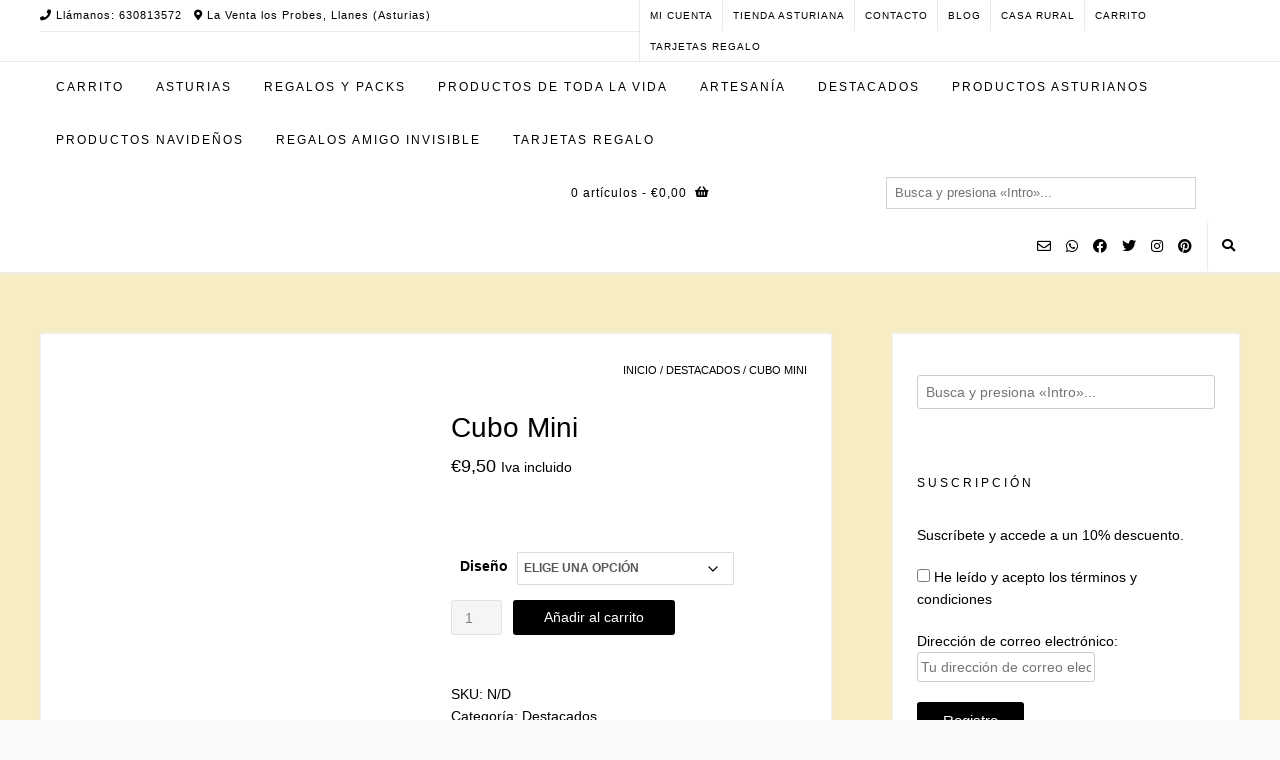

--- FILE ---
content_type: text/html; charset=UTF-8
request_url: https://tiendaasturiana.es/producto/cubo-mini/
body_size: 45463
content:
<!DOCTYPE html><html lang="es"><head><script data-no-optimize="1">var litespeed_docref=sessionStorage.getItem("litespeed_docref");litespeed_docref&&(Object.defineProperty(document,"referrer",{get:function(){return litespeed_docref}}),sessionStorage.removeItem("litespeed_docref"));</script> <meta charset="UTF-8"><meta name="viewport" content="width=device-width, initial-scale=1"><link rel="profile" href="http://gmpg.org/xfn/11"><meta name='robots' content='index, follow, max-image-preview:large, max-snippet:-1, max-video-preview:-1' /> <script type="litespeed/javascript">window._wca=window._wca||[]</script> <title>Cubo Mini - Tienda Asturiana</title><link rel="canonical" href="https://tiendaasturiana.es/producto/cubo-mini/" /><meta property="og:locale" content="es_ES" /><meta property="og:type" content="article" /><meta property="og:title" content="Cubo Mini - Tienda Asturiana" /><meta property="og:url" content="https://tiendaasturiana.es/producto/cubo-mini/" /><meta property="og:site_name" content="Tienda Asturiana" /><meta property="article:publisher" content="https://www.facebook.com/laventatiendaasturiana" /><meta property="article:modified_time" content="2025-08-01T16:51:41+00:00" /><meta property="og:image" content="https://tiendaasturiana.es/wp-content/uploads/2022/10/1000001480.jpg" /><meta property="og:image:width" content="900" /><meta property="og:image:height" content="962" /><meta property="og:image:type" content="image/jpeg" /><meta name="twitter:card" content="summary_large_image" /><meta name="twitter:site" content="@ventalosprobes" /> <script type="application/ld+json" class="yoast-schema-graph">{"@context":"https://schema.org","@graph":[{"@type":"WebPage","@id":"https://tiendaasturiana.es/producto/cubo-mini/","url":"https://tiendaasturiana.es/producto/cubo-mini/","name":"Cubo Mini - Tienda Asturiana","isPartOf":{"@id":"https://tiendaasturiana.es/#website"},"primaryImageOfPage":{"@id":"https://tiendaasturiana.es/producto/cubo-mini/#primaryimage"},"image":{"@id":"https://tiendaasturiana.es/producto/cubo-mini/#primaryimage"},"thumbnailUrl":"https://tiendaasturiana.es/wp-content/uploads/2022/10/1000001480.jpg","datePublished":"2022-10-19T19:39:32+00:00","dateModified":"2025-08-01T16:51:41+00:00","breadcrumb":{"@id":"https://tiendaasturiana.es/producto/cubo-mini/#breadcrumb"},"inLanguage":"es","potentialAction":[{"@type":"ReadAction","target":["https://tiendaasturiana.es/producto/cubo-mini/"]}]},{"@type":"ImageObject","inLanguage":"es","@id":"https://tiendaasturiana.es/producto/cubo-mini/#primaryimage","url":"https://tiendaasturiana.es/wp-content/uploads/2022/10/1000001480.jpg","contentUrl":"https://tiendaasturiana.es/wp-content/uploads/2022/10/1000001480.jpg","width":900,"height":962,"caption":"Vajilla vintage de peltre"},{"@type":"BreadcrumbList","@id":"https://tiendaasturiana.es/producto/cubo-mini/#breadcrumb","itemListElement":[{"@type":"ListItem","position":1,"name":"Portada","item":"https://tiendaasturiana.es/"},{"@type":"ListItem","position":2,"name":"Tienda Online de Productos Asturianos","item":"https://tiendaasturiana.es/"},{"@type":"ListItem","position":3,"name":"Cubo Mini"}]},{"@type":"WebSite","@id":"https://tiendaasturiana.es/#website","url":"https://tiendaasturiana.es/","name":"Tienda de Asturias","description":"Productos Asturianos y Productos de toda la vida","publisher":{"@id":"https://tiendaasturiana.es/#organization"},"potentialAction":[{"@type":"SearchAction","target":{"@type":"EntryPoint","urlTemplate":"https://tiendaasturiana.es/?s={search_term_string}"},"query-input":{"@type":"PropertyValueSpecification","valueRequired":true,"valueName":"search_term_string"}}],"inLanguage":"es"},{"@type":"Organization","@id":"https://tiendaasturiana.es/#organization","name":"La Venta_tiendaasturiana","url":"https://tiendaasturiana.es/","logo":{"@type":"ImageObject","inLanguage":"es","@id":"https://tiendaasturiana.es/#/schema/logo/image/","url":"https://i0.wp.com/tiendaasturiana.es/wp-content/uploads/2020/12/cropped-20201210_125349_0000.png?fit=512%2C512&ssl=1","contentUrl":"https://i0.wp.com/tiendaasturiana.es/wp-content/uploads/2020/12/cropped-20201210_125349_0000.png?fit=512%2C512&ssl=1","width":512,"height":512,"caption":"La Venta_tiendaasturiana"},"image":{"@id":"https://tiendaasturiana.es/#/schema/logo/image/"},"sameAs":["https://www.facebook.com/laventatiendaasturiana","https://x.com/ventalosprobes","https://www.instagram.com/laventa_tiendaasturiana/"]}]}</script> <link rel='dns-prefetch' href='//stats.wp.com' /><link rel='dns-prefetch' href='//capi-automation.s3.us-east-2.amazonaws.com' /><link rel='dns-prefetch' href='//www.googletagmanager.com' /><link rel='dns-prefetch' href='//code.jquery.com' /><link rel='dns-prefetch' href='//fonts.googleapis.com' /><link rel='dns-prefetch' href='//pagead2.googlesyndication.com' /><link rel='preconnect' href='//c0.wp.com' /><link rel="alternate" type="application/rss+xml" title="Tienda Asturiana &raquo; Feed" href="https://tiendaasturiana.es/feed/" /><link rel="alternate" type="application/rss+xml" title="Tienda Asturiana &raquo; Feed de los comentarios" href="https://tiendaasturiana.es/comments/feed/" /><link rel="alternate" type="application/rss+xml" title="Tienda Asturiana &raquo; Comentario Cubo Mini del feed" href="https://tiendaasturiana.es/producto/cubo-mini/feed/" /><link rel="alternate" title="oEmbed (JSON)" type="application/json+oembed" href="https://tiendaasturiana.es/wp-json/oembed/1.0/embed?url=https%3A%2F%2Ftiendaasturiana.es%2Fproducto%2Fcubo-mini%2F" /><link rel="alternate" title="oEmbed (XML)" type="text/xml+oembed" href="https://tiendaasturiana.es/wp-json/oembed/1.0/embed?url=https%3A%2F%2Ftiendaasturiana.es%2Fproducto%2Fcubo-mini%2F&#038;format=xml" /><style id='wp-img-auto-sizes-contain-inline-css' type='text/css'>img:is([sizes=auto i],[sizes^="auto," i]){contain-intrinsic-size:3000px 1500px}
/*# sourceURL=wp-img-auto-sizes-contain-inline-css */</style><link data-optimized="2" rel="stylesheet" href="https://tiendaasturiana.es/wp-content/litespeed/css/668ed493661f174d46dc01832d3bd5fa.css?ver=d3e3d" /><link rel='stylesheet' id='jetpack_related-posts-css' href='https://c0.wp.com/p/jetpack/15.4/modules/related-posts/related-posts.css' type='text/css' media='all' /><link rel='stylesheet' id='wp-block-library-css' href='https://c0.wp.com/c/6.9/wp-includes/css/dist/block-library/style.min.css' type='text/css' media='all' /><style id='global-styles-inline-css' type='text/css'>:root{--wp--preset--aspect-ratio--square: 1;--wp--preset--aspect-ratio--4-3: 4/3;--wp--preset--aspect-ratio--3-4: 3/4;--wp--preset--aspect-ratio--3-2: 3/2;--wp--preset--aspect-ratio--2-3: 2/3;--wp--preset--aspect-ratio--16-9: 16/9;--wp--preset--aspect-ratio--9-16: 9/16;--wp--preset--color--black: #000000;--wp--preset--color--cyan-bluish-gray: #abb8c3;--wp--preset--color--white: #ffffff;--wp--preset--color--pale-pink: #f78da7;--wp--preset--color--vivid-red: #cf2e2e;--wp--preset--color--luminous-vivid-orange: #ff6900;--wp--preset--color--luminous-vivid-amber: #fcb900;--wp--preset--color--light-green-cyan: #7bdcb5;--wp--preset--color--vivid-green-cyan: #00d084;--wp--preset--color--pale-cyan-blue: #8ed1fc;--wp--preset--color--vivid-cyan-blue: #0693e3;--wp--preset--color--vivid-purple: #9b51e0;--wp--preset--gradient--vivid-cyan-blue-to-vivid-purple: linear-gradient(135deg,rgb(6,147,227) 0%,rgb(155,81,224) 100%);--wp--preset--gradient--light-green-cyan-to-vivid-green-cyan: linear-gradient(135deg,rgb(122,220,180) 0%,rgb(0,208,130) 100%);--wp--preset--gradient--luminous-vivid-amber-to-luminous-vivid-orange: linear-gradient(135deg,rgb(252,185,0) 0%,rgb(255,105,0) 100%);--wp--preset--gradient--luminous-vivid-orange-to-vivid-red: linear-gradient(135deg,rgb(255,105,0) 0%,rgb(207,46,46) 100%);--wp--preset--gradient--very-light-gray-to-cyan-bluish-gray: linear-gradient(135deg,rgb(238,238,238) 0%,rgb(169,184,195) 100%);--wp--preset--gradient--cool-to-warm-spectrum: linear-gradient(135deg,rgb(74,234,220) 0%,rgb(151,120,209) 20%,rgb(207,42,186) 40%,rgb(238,44,130) 60%,rgb(251,105,98) 80%,rgb(254,248,76) 100%);--wp--preset--gradient--blush-light-purple: linear-gradient(135deg,rgb(255,206,236) 0%,rgb(152,150,240) 100%);--wp--preset--gradient--blush-bordeaux: linear-gradient(135deg,rgb(254,205,165) 0%,rgb(254,45,45) 50%,rgb(107,0,62) 100%);--wp--preset--gradient--luminous-dusk: linear-gradient(135deg,rgb(255,203,112) 0%,rgb(199,81,192) 50%,rgb(65,88,208) 100%);--wp--preset--gradient--pale-ocean: linear-gradient(135deg,rgb(255,245,203) 0%,rgb(182,227,212) 50%,rgb(51,167,181) 100%);--wp--preset--gradient--electric-grass: linear-gradient(135deg,rgb(202,248,128) 0%,rgb(113,206,126) 100%);--wp--preset--gradient--midnight: linear-gradient(135deg,rgb(2,3,129) 0%,rgb(40,116,252) 100%);--wp--preset--font-size--small: 13px;--wp--preset--font-size--medium: 20px;--wp--preset--font-size--large: 36px;--wp--preset--font-size--x-large: 42px;--wp--preset--spacing--20: 0.44rem;--wp--preset--spacing--30: 0.67rem;--wp--preset--spacing--40: 1rem;--wp--preset--spacing--50: 1.5rem;--wp--preset--spacing--60: 2.25rem;--wp--preset--spacing--70: 3.38rem;--wp--preset--spacing--80: 5.06rem;--wp--preset--shadow--natural: 6px 6px 9px rgba(0, 0, 0, 0.2);--wp--preset--shadow--deep: 12px 12px 50px rgba(0, 0, 0, 0.4);--wp--preset--shadow--sharp: 6px 6px 0px rgba(0, 0, 0, 0.2);--wp--preset--shadow--outlined: 6px 6px 0px -3px rgb(255, 255, 255), 6px 6px rgb(0, 0, 0);--wp--preset--shadow--crisp: 6px 6px 0px rgb(0, 0, 0);}:where(.is-layout-flex){gap: 0.5em;}:where(.is-layout-grid){gap: 0.5em;}body .is-layout-flex{display: flex;}.is-layout-flex{flex-wrap: wrap;align-items: center;}.is-layout-flex > :is(*, div){margin: 0;}body .is-layout-grid{display: grid;}.is-layout-grid > :is(*, div){margin: 0;}:where(.wp-block-columns.is-layout-flex){gap: 2em;}:where(.wp-block-columns.is-layout-grid){gap: 2em;}:where(.wp-block-post-template.is-layout-flex){gap: 1.25em;}:where(.wp-block-post-template.is-layout-grid){gap: 1.25em;}.has-black-color{color: var(--wp--preset--color--black) !important;}.has-cyan-bluish-gray-color{color: var(--wp--preset--color--cyan-bluish-gray) !important;}.has-white-color{color: var(--wp--preset--color--white) !important;}.has-pale-pink-color{color: var(--wp--preset--color--pale-pink) !important;}.has-vivid-red-color{color: var(--wp--preset--color--vivid-red) !important;}.has-luminous-vivid-orange-color{color: var(--wp--preset--color--luminous-vivid-orange) !important;}.has-luminous-vivid-amber-color{color: var(--wp--preset--color--luminous-vivid-amber) !important;}.has-light-green-cyan-color{color: var(--wp--preset--color--light-green-cyan) !important;}.has-vivid-green-cyan-color{color: var(--wp--preset--color--vivid-green-cyan) !important;}.has-pale-cyan-blue-color{color: var(--wp--preset--color--pale-cyan-blue) !important;}.has-vivid-cyan-blue-color{color: var(--wp--preset--color--vivid-cyan-blue) !important;}.has-vivid-purple-color{color: var(--wp--preset--color--vivid-purple) !important;}.has-black-background-color{background-color: var(--wp--preset--color--black) !important;}.has-cyan-bluish-gray-background-color{background-color: var(--wp--preset--color--cyan-bluish-gray) !important;}.has-white-background-color{background-color: var(--wp--preset--color--white) !important;}.has-pale-pink-background-color{background-color: var(--wp--preset--color--pale-pink) !important;}.has-vivid-red-background-color{background-color: var(--wp--preset--color--vivid-red) !important;}.has-luminous-vivid-orange-background-color{background-color: var(--wp--preset--color--luminous-vivid-orange) !important;}.has-luminous-vivid-amber-background-color{background-color: var(--wp--preset--color--luminous-vivid-amber) !important;}.has-light-green-cyan-background-color{background-color: var(--wp--preset--color--light-green-cyan) !important;}.has-vivid-green-cyan-background-color{background-color: var(--wp--preset--color--vivid-green-cyan) !important;}.has-pale-cyan-blue-background-color{background-color: var(--wp--preset--color--pale-cyan-blue) !important;}.has-vivid-cyan-blue-background-color{background-color: var(--wp--preset--color--vivid-cyan-blue) !important;}.has-vivid-purple-background-color{background-color: var(--wp--preset--color--vivid-purple) !important;}.has-black-border-color{border-color: var(--wp--preset--color--black) !important;}.has-cyan-bluish-gray-border-color{border-color: var(--wp--preset--color--cyan-bluish-gray) !important;}.has-white-border-color{border-color: var(--wp--preset--color--white) !important;}.has-pale-pink-border-color{border-color: var(--wp--preset--color--pale-pink) !important;}.has-vivid-red-border-color{border-color: var(--wp--preset--color--vivid-red) !important;}.has-luminous-vivid-orange-border-color{border-color: var(--wp--preset--color--luminous-vivid-orange) !important;}.has-luminous-vivid-amber-border-color{border-color: var(--wp--preset--color--luminous-vivid-amber) !important;}.has-light-green-cyan-border-color{border-color: var(--wp--preset--color--light-green-cyan) !important;}.has-vivid-green-cyan-border-color{border-color: var(--wp--preset--color--vivid-green-cyan) !important;}.has-pale-cyan-blue-border-color{border-color: var(--wp--preset--color--pale-cyan-blue) !important;}.has-vivid-cyan-blue-border-color{border-color: var(--wp--preset--color--vivid-cyan-blue) !important;}.has-vivid-purple-border-color{border-color: var(--wp--preset--color--vivid-purple) !important;}.has-vivid-cyan-blue-to-vivid-purple-gradient-background{background: var(--wp--preset--gradient--vivid-cyan-blue-to-vivid-purple) !important;}.has-light-green-cyan-to-vivid-green-cyan-gradient-background{background: var(--wp--preset--gradient--light-green-cyan-to-vivid-green-cyan) !important;}.has-luminous-vivid-amber-to-luminous-vivid-orange-gradient-background{background: var(--wp--preset--gradient--luminous-vivid-amber-to-luminous-vivid-orange) !important;}.has-luminous-vivid-orange-to-vivid-red-gradient-background{background: var(--wp--preset--gradient--luminous-vivid-orange-to-vivid-red) !important;}.has-very-light-gray-to-cyan-bluish-gray-gradient-background{background: var(--wp--preset--gradient--very-light-gray-to-cyan-bluish-gray) !important;}.has-cool-to-warm-spectrum-gradient-background{background: var(--wp--preset--gradient--cool-to-warm-spectrum) !important;}.has-blush-light-purple-gradient-background{background: var(--wp--preset--gradient--blush-light-purple) !important;}.has-blush-bordeaux-gradient-background{background: var(--wp--preset--gradient--blush-bordeaux) !important;}.has-luminous-dusk-gradient-background{background: var(--wp--preset--gradient--luminous-dusk) !important;}.has-pale-ocean-gradient-background{background: var(--wp--preset--gradient--pale-ocean) !important;}.has-electric-grass-gradient-background{background: var(--wp--preset--gradient--electric-grass) !important;}.has-midnight-gradient-background{background: var(--wp--preset--gradient--midnight) !important;}.has-small-font-size{font-size: var(--wp--preset--font-size--small) !important;}.has-medium-font-size{font-size: var(--wp--preset--font-size--medium) !important;}.has-large-font-size{font-size: var(--wp--preset--font-size--large) !important;}.has-x-large-font-size{font-size: var(--wp--preset--font-size--x-large) !important;}
/*# sourceURL=global-styles-inline-css */</style><style id='classic-theme-styles-inline-css' type='text/css'>/*! This file is auto-generated */
.wp-block-button__link{color:#fff;background-color:#32373c;border-radius:9999px;box-shadow:none;text-decoration:none;padding:calc(.667em + 2px) calc(1.333em + 2px);font-size:1.125em}.wp-block-file__button{background:#32373c;color:#fff;text-decoration:none}
/*# sourceURL=/wp-includes/css/classic-themes.min.css */</style><link rel='stylesheet' id='photoswipe-css' href='https://c0.wp.com/p/woocommerce/10.4.3/assets/css/photoswipe/photoswipe.min.css' type='text/css' media='all' /><link rel='stylesheet' id='photoswipe-default-skin-css' href='https://c0.wp.com/p/woocommerce/10.4.3/assets/css/photoswipe/default-skin/default-skin.min.css' type='text/css' media='all' /><link rel='stylesheet' id='woocommerce-layout-css' href='https://c0.wp.com/p/woocommerce/10.4.3/assets/css/woocommerce-layout.css' type='text/css' media='all' /><style id='woocommerce-layout-inline-css' type='text/css'>.infinite-scroll .woocommerce-pagination {
		display: none;
	}
/*# sourceURL=woocommerce-layout-inline-css */</style><link rel='stylesheet' id='woocommerce-smallscreen-css' href='https://c0.wp.com/p/woocommerce/10.4.3/assets/css/woocommerce-smallscreen.css' type='text/css' media='only screen and (max-width: 768px)' /><link rel='stylesheet' id='woocommerce-general-css' href='https://c0.wp.com/p/woocommerce/10.4.3/assets/css/woocommerce.css' type='text/css' media='all' /><style id='woocommerce-inline-inline-css' type='text/css'>.woocommerce form .form-row .required { visibility: visible; }
/*# sourceURL=woocommerce-inline-inline-css */</style><style id='ywgc-frontend-inline-css' type='text/css'>.ywgc_apply_gift_card_button{
                        background-color:#448a85 !important;
                        color:#ffffff!important;
                    }
                    .ywgc_apply_gift_card_button:hover{
                        background-color:#4ac4aa!important;
                        color:#ffffff!important;
                    }
                    .ywgc_enter_code{
                        background-color:#ffffff;
                        color:#000000;
                    }
                    .ywgc_enter_code:hover{
                        background-color:#ffffff;
                        color: #000000;
                    }
                    .gift-cards-list button{
                        border: 1px solid #000000;
                    }
                    .selected_image_parent{
                        border: 2px dashed #000000 !important;
                    }
                    .ywgc-preset-image.selected_image_parent:after{
                        background-color: #000000;
                    }
                    .ywgc-predefined-amount-button.selected_button{
                        background-color: #000000;
                    }
                    .ywgc-on-sale-text{
                        color:#000000;
                    }
                    .ywgc-choose-image.ywgc-choose-template:hover{
                        background: rgba(0, 0, 0, 0.9);
                    }
                    .ywgc-choose-image.ywgc-choose-template{
                        background: rgba(0, 0, 0, 0.8);
                    }
                    .ui-datepicker a.ui-state-active, .ui-datepicker a.ui-state-hover {
                        background:#000000 !important;
                        color: white;
                    }
                    .ywgc-form-preview-separator{
                        background-color: #000000;
                    }
                    .ywgc-form-preview-amount{
                        color: #000000;
                    }
                    #ywgc-manual-amount{
                        border: 1px solid #000000;
                    }
                    .ywgc-template-categories a:hover,
                    .ywgc-template-categories a.ywgc-category-selected{
                        color: #000000;
                    }
                    .ywgc-design-list-modal .ywgc-preset-image:before {
                        background-color: #000000;
                    }
                    .ywgc-custom-upload-container-modal .ywgc-custom-design-modal-preview-close {
                        background-color: #000000;
                    }
           
/*# sourceURL=ywgc-frontend-inline-css */</style><link rel='stylesheet' id='jquery-ui-css-css' href='//code.jquery.com/ui/1.13.1/themes/smoothness/jquery-ui.css?ver=1' type='text/css' media='all' /><link rel='stylesheet' id='dashicons-css' href='https://c0.wp.com/c/6.9/wp-includes/css/dashicons.min.css' type='text/css' media='all' /><style id='dashicons-inline-css' type='text/css'>[data-font="Dashicons"]:before {font-family: 'Dashicons' !important;content: attr(data-icon) !important;speak: none !important;font-weight: normal !important;font-variant: normal !important;text-transform: none !important;line-height: 1 !important;font-style: normal !important;-webkit-font-smoothing: antialiased !important;-moz-osx-font-smoothing: grayscale !important;}
/*# sourceURL=dashicons-inline-css */</style> <script type="litespeed/javascript" data-src="https://c0.wp.com/c/6.9/wp-includes/js/jquery/jquery.min.js" id="jquery-core-js"></script> <script type="litespeed/javascript" data-src="https://c0.wp.com/c/6.9/wp-includes/js/jquery/jquery-migrate.min.js" id="jquery-migrate-js"></script> <script id="jetpack_related-posts-js-extra" type="litespeed/javascript">var related_posts_js_options={"post_heading":"h4"}</script> <script type="litespeed/javascript" data-src="https://c0.wp.com/p/jetpack/15.4/_inc/build/related-posts/related-posts.min.js" id="jetpack_related-posts-js"></script> <script type="text/javascript" src="https://c0.wp.com/p/woocommerce/10.4.3/assets/js/jquery-blockui/jquery.blockUI.min.js" id="wc-jquery-blockui-js" data-wp-strategy="defer"></script> <script id="wc-add-to-cart-js-extra" type="litespeed/javascript">var wc_add_to_cart_params={"ajax_url":"/wp-admin/admin-ajax.php","wc_ajax_url":"/?wc-ajax=%%endpoint%%","i18n_view_cart":"Ver carrito","cart_url":"https://tiendaasturiana.es/carrito/","is_cart":"","cart_redirect_after_add":"no"}</script> <script type="text/javascript" src="https://c0.wp.com/p/woocommerce/10.4.3/assets/js/frontend/add-to-cart.min.js" id="wc-add-to-cart-js" defer="defer" data-wp-strategy="defer"></script> <script type="text/javascript" src="https://c0.wp.com/p/woocommerce/10.4.3/assets/js/flexslider/jquery.flexslider.min.js" id="wc-flexslider-js" defer="defer" data-wp-strategy="defer"></script> <script type="text/javascript" src="https://c0.wp.com/p/woocommerce/10.4.3/assets/js/photoswipe/photoswipe.min.js" id="wc-photoswipe-js" defer="defer" data-wp-strategy="defer"></script> <script type="text/javascript" src="https://c0.wp.com/p/woocommerce/10.4.3/assets/js/photoswipe/photoswipe-ui-default.min.js" id="wc-photoswipe-ui-default-js" defer="defer" data-wp-strategy="defer"></script> <script id="wc-single-product-js-extra" type="litespeed/javascript">var wc_single_product_params={"i18n_required_rating_text":"Por favor elige una puntuaci\u00f3n","i18n_rating_options":["1 de 5 estrellas","2 de 5 estrellas","3 de 5 estrellas","4 de 5 estrellas","5 de 5 estrellas"],"i18n_product_gallery_trigger_text":"Ver galer\u00eda de im\u00e1genes a pantalla completa","review_rating_required":"yes","flexslider":{"rtl":!1,"animation":"slide","smoothHeight":!0,"directionNav":!1,"controlNav":"thumbnails","slideshow":!1,"animationSpeed":500,"animationLoop":!1,"allowOneSlide":!1},"zoom_enabled":"","zoom_options":[],"photoswipe_enabled":"1","photoswipe_options":{"shareEl":!1,"closeOnScroll":!1,"history":!1,"hideAnimationDuration":0,"showAnimationDuration":0},"flexslider_enabled":"1"}</script> <script type="text/javascript" src="https://c0.wp.com/p/woocommerce/10.4.3/assets/js/frontend/single-product.min.js" id="wc-single-product-js" defer="defer" data-wp-strategy="defer"></script> <script type="text/javascript" src="https://c0.wp.com/p/woocommerce/10.4.3/assets/js/js-cookie/js.cookie.min.js" id="wc-js-cookie-js" data-wp-strategy="defer"></script> <script id="WCPAY_ASSETS-js-extra" type="litespeed/javascript">var wcpayAssets={"url":"https://tiendaasturiana.es/wp-content/plugins/woocommerce-payments/dist/"}</script> <script type="text/javascript" src="https://stats.wp.com/s-202604.js" id="woocommerce-analytics-js" defer="defer" data-wp-strategy="defer"></script> 
 <script type="litespeed/javascript" data-src="https://www.googletagmanager.com/gtag/js?id=GT-55V78KR" id="google_gtagjs-js"></script> <script id="google_gtagjs-js-after" type="litespeed/javascript">window.dataLayer=window.dataLayer||[];function gtag(){dataLayer.push(arguments)}
gtag("set","linker",{"domains":["tiendaasturiana.es"]});gtag("js",new Date());gtag("set","developer_id.dZTNiMT",!0);gtag("config","GT-55V78KR");window._googlesitekit=window._googlesitekit||{};window._googlesitekit.throttledEvents=[];window._googlesitekit.gtagEvent=(name,data)=>{var key=JSON.stringify({name,data});if(!!window._googlesitekit.throttledEvents[key]){return}window._googlesitekit.throttledEvents[key]=!0;setTimeout(()=>{delete window._googlesitekit.throttledEvents[key]},5);gtag("event",name,{...data,event_source:"site-kit"})}</script> <link rel="https://api.w.org/" href="https://tiendaasturiana.es/wp-json/" /><link rel="alternate" title="JSON" type="application/json" href="https://tiendaasturiana.es/wp-json/wp/v2/product/3186" /><link rel="EditURI" type="application/rsd+xml" title="RSD" href="https://tiendaasturiana.es/xmlrpc.php?rsd" /><meta name="generator" content="WordPress 6.9" /><meta name="generator" content="WooCommerce 10.4.3" /><link rel='shortlink' href='https://tiendaasturiana.es/?p=3186' /><meta name="generator" content="Site Kit by Google 1.170.0" /><style>img#wpstats{display:none}</style><noscript><style>.woocommerce-product-gallery{ opacity: 1 !important; }</style></noscript><meta name="google-adsense-platform-account" content="ca-host-pub-2644536267352236"><meta name="google-adsense-platform-domain" content="sitekit.withgoogle.com">
<style type="text/css">.recentcomments a{display:inline !important;padding:0 !important;margin:0 !important;}</style> <script  type="litespeed/javascript">!function(f,b,e,v,n,t,s){if(f.fbq)return;n=f.fbq=function(){n.callMethod?n.callMethod.apply(n,arguments):n.queue.push(arguments)};if(!f._fbq)f._fbq=n;n.push=n;n.loaded=!0;n.version='2.0';n.queue=[];t=b.createElement(e);t.async=!0;t.src=v;s=b.getElementsByTagName(e)[0];s.parentNode.insertBefore(t,s)}(window,document,'script','https://connect.facebook.net/en_US/fbevents.js')</script>  <script  type="litespeed/javascript">fbq('init','1800588076781572',{},{"agent":"woocommerce_2-10.4.3-3.5.15"});document.addEventListener('DOMContentLiteSpeedLoaded',function(){document.body.insertAdjacentHTML('beforeend','<div class=\"wc-facebook-pixel-event-placeholder\"></div>')},!1)</script> <style type="text/css" id="custom-background-css">body.custom-background { background-color: #f9f9f9; background-image: url("https://tiendaasturiana.es/wp-content/uploads/2021/01/20201230_212425_0000.png"); background-position: left top; background-size: cover; background-repeat: no-repeat; background-attachment: fixed; }</style> <script type="litespeed/javascript" data-src="https://pagead2.googlesyndication.com/pagead/js/adsbygoogle.js?client=ca-pub-8113034472106224&amp;host=ca-host-pub-2644536267352236" crossorigin="anonymous"></script> <style type="text/css" id="avant-custom-css">.woocommerce #container,
				.woocommerce-page #container,
				.content-area{width:66%;}.woocommerce .content-boxed #container,
				.woocommerce-page .content-boxed #container,
				.content-boxed .content-area{width:71%;}.widget-area{width:29%;}.site-top-border,
				#comments .form-submit #submit,
				.search-block .search-submit,
				.side-aligned-social a.social-icon,
				.no-results-btn,
				button,
				input[type="button"],
				input[type="reset"],
				input[type="submit"],
				.widget-title-style-underline-short .widget-area .widget-title:after,
				.woocommerce ul.products li.product a.add_to_cart_button, .woocommerce-page ul.products li.product a.add_to_cart_button,
				.woocommerce ul.products li.product .onsale, .woocommerce-page ul.products li.product .onsale,
				.woocommerce button.button.alt,
				.woocommerce-page button.button.alt,
				.woocommerce input.button.alt:hover,
				.woocommerce-page #content input.button.alt:hover,
				.woocommerce .cart-collaterals .shipping_calculator .button,
				.woocommerce-page .cart-collaterals .shipping_calculator .button,
				.woocommerce a.button,
				.woocommerce-page a.button,
				.woocommerce input.button,
				.woocommerce-page #content input.button,
				.woocommerce-page input.button,
				.woocommerce #review_form #respond .form-submit input,
				.woocommerce-page #review_form #respond .form-submit input,
				.woocommerce-cart .wc-proceed-to-checkout a.checkout-button:hover,
				.woocommerce button.button.alt.disabled,.woocommerce button.button.alt.disabled:hover,
				.single-product span.onsale,
				.main-navigation ul ul a:hover,
				.main-navigation ul ul li.current-menu-item > a,
				.main-navigation ul ul li.current_page_item > a,
				.main-navigation ul ul li.current-menu-parent > a,
				.main-navigation ul ul li.current_page_parent > a,
				.main-navigation ul ul li.current-menu-ancestor > a,
				.main-navigation ul ul li.current_page_ancestor > a,
				.main-navigation.avant-nav-style-solid .current_page_item > a,
				.woocommerce .widget_price_filter .ui-slider .ui-slider-range,
                .woocommerce .widget_price_filter .ui-slider .ui-slider-handle,
                .pag-btn-two .avant-loadmore,
				.wpcf7-submit,
				.wp-paginate li a:hover,
				.wp-paginate li a:active,
				.wp-paginate li .current,
				.wp-paginate.wpp-modern-grey li a:hover,
				.wp-paginate.wpp-modern-grey li .current{background:inherit;background-color:#000000;}blockquote{border-left-color:#000000 !important;}a,
				.content-area .entry-content a,
				#comments a,
				.post-edit-link,
				.site-title a,
				.error-404.not-found .page-header .page-title span,
				.search-button .fa-search,
				.header-cart-checkout.cart-has-items .fa-shopping-cart,
				.woocommerce ul.products li.product .price,
				.site-header-top-right .social-icon:hover,
				.site-footer-bottom-bar .social-icon:hover,
				.site-footer-bottom-bar ul li a:hover,
				a.privacy-policy-link:hover,
				.main-navigation.avant-nav-style-plain ul > li > a:hover,
				.main-navigation.avant-nav-style-plain ul > li.current-menu-item > a,
				.main-navigation.avant-nav-style-plain ul > li.current-menu-ancestor > a,
				.main-navigation.avant-nav-style-plain ul > li.current-menu-parent > a,
				.main-navigation.avant-nav-style-plain ul > li.current_page_parent > a,
				.main-navigation.avant-nav-style-plain ul > li.current_page_ancestor > a,
				.main-navigation.avant-nav-style-plain .current_page_item > a,
				.avant-header-nav ul li.focus > a,
				nav.main-navigation ul li.menu-item.focus > a{color:#000000;}.main-navigation.avant-nav-style-underlined ul > li > a:hover,
				.main-navigation.avant-nav-style-underlined ul > li.current-menu-item > a,
				.main-navigation.avant-nav-style-underlined ul > li.current-menu-ancestor > a,
				.main-navigation.avant-nav-style-underlined ul > li.current-menu-parent > a,
				.main-navigation.avant-nav-style-underlined ul > li.current_page_parent > a,
				.main-navigation.avant-nav-style-underlined ul > li.current_page_ancestor > a,
				.main-navigation.avant-nav-style-underlined .current_page_item > a{box-shadow:0 -4px 0 #000000 inset;}.avant-scrollmore::before{border-top-color:#000000;}.main-navigation button:hover,
				#comments .form-submit #submit:hover,
				.search-block .search-submit:hover,
				.no-results-btn:hover,
				button,
				input[type="button"],
				input[type="reset"],
				input[type="submit"],
				.woocommerce input.button.alt,
				.woocommerce-page #content input.button.alt,
				.woocommerce .cart-collaterals .shipping_calculator .button,
				.woocommerce-page .cart-collaterals .shipping_calculator .button,
				.woocommerce a.button:hover,
				.woocommerce-page a.button:hover,
				.woocommerce input.button:hover,
				.woocommerce-page #content input.button:hover,
				.woocommerce-page input.button:hover,
				.woocommerce ul.products li.product a.add_to_cart_button:hover,
				.woocommerce-page ul.products li.product a.add_to_cart_button:hover,
				.woocommerce button.button.alt:hover,
				.woocommerce-page button.button.alt:hover,
				.woocommerce #review_form #respond .form-submit input:hover,
				.woocommerce-page #review_form #respond .form-submit input:hover,
				.woocommerce-cart .wc-proceed-to-checkout a.checkout-button,
                .woocommerce .widget_price_filter .price_slider_wrapper .ui-widget-content,
                .pag-btn-two .avant-loadmore:hover,
				.wpcf7-submit:hover{background:inherit;background-color:#000000;}a:hover,
				.avant-header-nav ul li a:hover,
				.content-area .entry-content a:hover,
				.header-social .social-icon:hover,
				.widget-area .widget a:hover,
				.site-footer-widgets .widget a:hover,
				.site-footer .widget a:hover,
				.search-btn:hover,
				.search-button .fa-search:hover,
				.woocommerce #content div.product p.price,
				.woocommerce-page #content div.product p.price,
				.woocommerce-page div.product p.price,
				.woocommerce #content div.product span.price,
				.woocommerce div.product span.price,
				.woocommerce-page #content div.product span.price,
				.woocommerce-page div.product span.price,
				.woocommerce ul.products li.product .price:hover,
				.woocommerce #content div.product .woocommerce-tabs ul.tabs li.active,
				.woocommerce div.product .woocommerce-tabs ul.tabs li.active,
				.woocommerce-page #content div.product .woocommerce-tabs ul.tabs li.active,
				.woocommerce-page div.product .woocommerce-tabs ul.tabs li.active{color:#000000;}body,
				.widget-area .widget a{font-family:"Paprika","Helvetica Neue",sans-serif;}body,
                .widget-area .widget a,
                .woocommerce .woocommerce-breadcrumb a,
                .woocommerce .woocommerce-breadcrumb,
                .woocommerce-page .woocommerce-breadcrumb,
                .woocommerce #content ul.products li.product span.price,
                .woocommerce-page #content ul.products li.product span.price,
                .woocommerce div.product .woocommerce-tabs ul.tabs li a{color:#000000;}h1, h2, h3, h4, h5, h6,
                h1 a, h2 a, h3 a, h4 a, h5 a, h6 a,
                .widget-area .widget-title,
                .main-navigation ul li a,
                .woocommerce table.cart th,
                .woocommerce-page #content table.cart th,
                .woocommerce-page table.cart th,
                .woocommerce input.button.alt,
                .woocommerce-page #content input.button.alt,
                .woocommerce table.cart input,
                .woocommerce-page #content table.cart input,
                .woocommerce-page table.cart input,
                button, input[type="button"],
                input[type="reset"],
                input[type="submit"]{font-family:"Just Me Again Down Here","Helvetica Neue",sans-serif;}h1, h2, h3, h4, h5, h6,
                h1 a, h2 a, h3 a, h4 a, h5 a, h6 a,
                .widget-area .widget-title{color:#000000;}.site-title a{font-family:"Overlock SC","Helvetica Neue",sans-serif;}.site-title{font-size:80px;}.main-navigation li a,
				.header-cart{font-size:12px;}.site-description{font-family:"Overlock","Helvetica Neue",sans-serif;font-size:20px;}.site-branding a.custom-logo-link{max-width:250px;}.site-branding{padding-top:20px;padding-bottom:20px;}.site-branding-block{padding-top:50px;}.site-header-top,
				.site-header-social,
				.site-header-search,
				.site-header-layout-one .header-cart,
				.site-header-layout-six .header-cart,
				.main-navigation ul li a,
				.site-header-top .social-icon,
				.site-header.site-header-layout-six .site-top-bar-right-extra-txt{color:#000000;}.site-top-bar{color:#000000;}.site-header.site-header-layout-one .main-navigation ul ul li a,
				.site-header.site-header-layout-two .main-navigation ul ul li a,
				.site-header.site-header-layout-three .main-navigation ul ul li a,
				.site-header.site-header-layout-four .main-navigation ul ul li a,
				.site-header.site-header-layout-five .main-navigation ul ul li a,
				.site-header.site-header-layout-six .main-navigation ul ul li a,
				.site-header.site-header-layout-seven .main-navigation ul ul li a{color:#000000;}.main-navigation.avant-nav-style-solid ul > li > a:hover,
				.main-navigation.avant-nav-style-solid ul > li.current-menu-item > a,
				.main-navigation.avant-nav-style-solid ul > li.current-menu-ancestor > a,
				.main-navigation.avant-nav-style-solid ul > li.current-menu-parent > a,
				.main-navigation.avant-nav-style-solid ul > li.current_page_parent > a,
				.main-navigation.avant-nav-style-solid ul > li.current_page_ancestor > a,
				.main-navigation.avant-nav-style-solid .current_page_item > a,
				.main-navigation ul ul a:hover,
				.main-navigation ul ul li.current-menu-item > a,
				.main-navigation ul ul li.current_page_item > a,
				.main-navigation ul ul li.current-menu-parent > a,
				.main-navigation ul ul li.current_page_parent > a,
				.main-navigation ul ul li.current-menu-ancestor > a,
				.main-navigation ul ul li.current_page_ancestor > a{background-color:#000000;}.header-cart-checkout.cart-has-items .fa-shopping-cart,
				.main-navigation.avant-nav-style-plain ul > li > a:hover,
				.main-navigation.avant-nav-style-plain ul > li.current-menu-item > a,
				.main-navigation.avant-nav-style-plain ul > li.current-menu-ancestor > a,
				.main-navigation.avant-nav-style-plain ul > li.current-menu-parent > a,
				.main-navigation.avant-nav-style-plain ul > li.current_page_parent > a,
				.main-navigation.avant-nav-style-plain ul > li.current_page_ancestor > a,
				.main-navigation.avant-nav-style-plain .current_page_item > a{color:#000000;}.site-footer{color:#000000;}.site-footer .widgettitle,
				.site-footer .widget-title{color:#000000;border-bottom:1px dotted #000000;}.site-footer-bottom-bar{color:#000000;}.woocommerce #container,
				.woocommerce-page #container,
				.content-area,
				.widget-area,
				.blog-break-blocks article.hentry,
				.widget-area.sidebar-break-blocks .widget,
				.blog-break-blocks .blog-blocks-wrap article.blog-blocks-layout .blog-blocks-content,
				.blog-break-blocks .blog-post-blocks-inner.blog-post-shape-round{background-color:#ffffff;}.site-main > .entry-header h2,
				.woocommerce-products-header h1,
				.single .entry-title{color:#000000;}.post-loop-content .entry-title a,
				.blog-style-postblock .blog-post-blocks-inner h3 a,
				.blog-style-imgblock .blog-blocks-content-inner h3,
				.blog-style-imgblock .blog-blocks-content-inner .entry-meta{color:#000000;}.blog-style-imgblock .blog-blocks-content-inner{border-color:#000000;}.widget-area .widget-title{color:#000000;}.woocommerce ul.products li.product h3,
				.woocommerce-page ul.products li.product h3,
				.woocommerce ul.products li.product .woocommerce-loop-category__title,
				.woocommerce ul.products li.product .woocommerce-loop-product__title{font-size:20px;color:#000000;}ul.products mark.count{display:none;}.site-footer-social .footer-social-icon{font-size:80px;}.widget-area .widget{margin:0 0 68px;}.side-aligned-social.avant-side-social-square,
				.side-aligned-social.avant-side-social-round{top:1px;}
@media (max-width: 580px){.woocommerce ul.products,
    			.woocommerce-page ul.products{margin:0 0 10px !important;}.woocommerce ul.products li.product,
    			.woocommerce-page ul.products li.product{width:100% !important;margin:0 0 24px !important;}}
@media (max-width: 782px){.site-header-layout-one .stick-header.stuck,
				.site-header-layout-two .stick-header.stuck,
				.site-header-layout-three .stick-header.stuck,
				.site-header-layout-four .stick-header.stuck,
				.site-header-layout-five .stick-header.stuck,
				.site-header-layout-seven .stick-header.stuck{position:relative !important;top:0 !important;left:0 !important;width:auto !important;}}
@media (max-width: 980px){.site-header-layout-six .stick-header.stuck{position:relative !important;top:0 !important;left:0 !important;width:auto !important;}}
@media (max-width: 700px){.home-slider-block{height:260px;}.home-slider-block img{width:100%;height:100%;}}</style><link rel="icon" href="https://tiendaasturiana.es/wp-content/uploads/2020/12/cropped-20201210_125349_0000-32x32.png" sizes="32x32" /><link rel="icon" href="https://tiendaasturiana.es/wp-content/uploads/2020/12/cropped-20201210_125349_0000-192x192.png" sizes="192x192" /><link rel="apple-touch-icon" href="https://tiendaasturiana.es/wp-content/uploads/2020/12/cropped-20201210_125349_0000-180x180.png" /><meta name="msapplication-TileImage" content="https://tiendaasturiana.es/wp-content/uploads/2020/12/cropped-20201210_125349_0000-270x270.png" /><link rel='stylesheet' id='wc-blocks-style-css' href='https://c0.wp.com/p/woocommerce/10.4.3/assets/client/blocks/wc-blocks.css' type='text/css' media='all' /><link rel='stylesheet' id='select2-css' href='https://c0.wp.com/p/woocommerce/10.4.3/assets/css/select2.css' type='text/css' media='all' /><style id='joinchat-inline-css' type='text/css'>.joinchat{--ch:0;--cs:71%;--cl:53%;--bw:1}
/*# sourceURL=joinchat-inline-css */</style></head><body class="wp-singular product-template-default single single-product postid-3186 custom-background wp-custom-logo wp-theme-avant theme-avant woocommerce woocommerce-page woocommerce-no-js avant-blog-left-sidebar avant-shop-left-sidebar avant-shop-full-width">
<a class="skip-link screen-reader-text" href="#site-content">Ir al contenido</a><div id="page" class="hfeed site  avant-shortcode-slider avant-site-full-width"><div class="site-top-bar site-header-layout-one  "><div class="site-container"><div class="site-top-bar-left">
<span class="site-topbar-no header-phone"><i class="fas fa-phone"></i> Llámanos: 630813572</span>
<span class="site-topbar-ad header-address"><i class="fas fa-map-marker-alt"></i> La Venta los Probes, Llanes (Asturias)</span></div><div class="site-top-bar-right"><div class="avant-header-nav"><ul id="menu-menu1" class="menu"><li id="menu-item-52" class="menu-item menu-item-type-post_type menu-item-object-page menu-item-52"><a href="https://tiendaasturiana.es/mi-cuenta/">Mi cuenta</a></li><li id="menu-item-55" class="menu-item menu-item-type-post_type menu-item-object-page menu-item-home current_page_parent menu-item-55"><a href="https://tiendaasturiana.es/">Tienda Asturiana</a></li><li id="menu-item-1605" class="menu-item menu-item-type-post_type menu-item-object-page menu-item-1605"><a href="https://tiendaasturiana.es/contacto/">Contacto</a></li><li id="menu-item-367" class="menu-item menu-item-type-post_type menu-item-object-page menu-item-367"><a href="https://tiendaasturiana.es/blog/">Blog</a></li><li id="menu-item-1606" class="menu-item menu-item-type-post_type menu-item-object-page menu-item-1606"><a href="https://tiendaasturiana.es/casa-rural/">Casa Rural</a></li><li id="menu-item-593" class="menu-item menu-item-type-post_type menu-item-object-page menu-item-593"><a href="https://tiendaasturiana.es/carrito/">Carrito</a></li><li id="menu-item-7846" class="menu-item menu-item-type-custom menu-item-object-custom menu-item-7846"><a href="https://tiendaasturiana.es/mi-cuenta/gift-cards/">Tarjetas regalo</a></li></ul></div></div><div class="clearboth"></div></div></div><header id="masthead" class="site-header site-header-layout-one "><div class="site-header-top logo-onlyhome "><div class="site-container"><div class="search-block"><form role="search" method="get" class="search-form" action="https://tiendaasturiana.es/">
<label>
<input type="search" class="search-field" placeholder="Busca y presiona «Intro»..." value="" name="s" />
</label>
<input type="submit" class="search-submit" value="&nbsp;" /></form></div><div class="site-header-top-left"><nav id="site-navigation" class="main-navigation avant-nav-style-plain" role="navigation">
<button class="header-menu-button"><i class="fas fa-bars"></i><span>menú</span></button><div id="main-menu" class="main-menu-container"><div class="main-menu-inner">
<button class="main-menu-close"><i class="fas fa-angle-right"></i><i class="fas fa-angle-left"></i></button><div class="menu-main-menu-container"><ul id="primary-menu" class="menu"><li id="menu-item-2839" class="menu-item menu-item-type-post_type menu-item-object-page menu-item-2839"><a href="https://tiendaasturiana.es/carrito/">Carrito</a></li><li id="menu-item-60" class="menu-item menu-item-type-taxonomy menu-item-object-product_cat menu-item-60"><a href="https://tiendaasturiana.es/categoria-producto/recuerdos-de-asturias/">ASTURIAS</a></li><li id="menu-item-59" class="menu-item menu-item-type-taxonomy menu-item-object-product_cat menu-item-59"><a href="https://tiendaasturiana.es/categoria-producto/packs-asturianos/">Regalos y Packs</a></li><li id="menu-item-62" class="menu-item menu-item-type-taxonomy menu-item-object-product_cat menu-item-62"><a href="https://tiendaasturiana.es/categoria-producto/productos-de-toda-la-vida/">Productos de toda la Vida</a></li><li id="menu-item-63" class="menu-item menu-item-type-taxonomy menu-item-object-product_cat menu-item-63"><a href="https://tiendaasturiana.es/categoria-producto/artesania-asturiana/">Artesanía</a></li><li id="menu-item-64" class="menu-item menu-item-type-taxonomy menu-item-object-product_cat current-product-ancestor current-menu-parent current-product-parent menu-item-64"><a href="https://tiendaasturiana.es/categoria-producto/destacados/">Destacados</a></li><li id="menu-item-58" class="menu-item menu-item-type-taxonomy menu-item-object-product_cat menu-item-58"><a href="https://tiendaasturiana.es/categoria-producto/productos-asturianos/">Productos Asturianos</a></li><li id="menu-item-7850" class="menu-item menu-item-type-taxonomy menu-item-object-product_cat menu-item-7850"><a href="https://tiendaasturiana.es/categoria-producto/productos-asturianos/productos-navidenos/">PRODUCTOS NAVIDEÑOS</a></li><li id="menu-item-7851" class="menu-item menu-item-type-taxonomy menu-item-object-product_cat menu-item-7851"><a href="https://tiendaasturiana.es/categoria-producto/productos-asturianos/productos-navidenos/regalos-amigo-invisible/">Regalos Amigo Invisible</a></li><li id="menu-item-7853" class="menu-item menu-item-type-custom menu-item-object-custom menu-item-7853"><a href="https://tiendaasturiana.es/mi-cuenta/gift-cards/">Tarjetas regalo</a></li></ul></div><div class="header-cart">
<a class="header-cart-contents" href="https://tiendaasturiana.es/carrito/" title="Ver tu carrito de compra">
<span class="header-cart-amount">
0 artículos<span> - &euro;0,00</span>
</span>
<span class="header-cart-checkout ">
<i class="fas fa-shopping-basket"></i>
</span>
</a><div class="site-header-cart"><div class="widget woocommerce widget_shopping_cart"><div class="widget_shopping_cart_content"></div></div></div></div></div></div></nav></div><div class="site-header-top-right ">
<a href="mailto:&#108;a&#118;%65&#110;&#116;&#097;%6c%6f&#115;%70&#114;&#111;&#098;e&#115;&#064;%67%6d&#097;&#105;&#108;%2e&#099;%6f&#109;" title="Envíanos un correo electrónico" class="social-icon social-email"><i class="far fa-envelope"></i></a><a href="https://wa.me/630813572" title="Contact Us on WhatsApp" class="social-icon social-whatsapp"><i class="fab fa-whatsapp"></i></a><a href="https://www.facebook.com/laventatiendaasturiana" target="_blank" title="Encuéntranos en Facebook" class="social-icon social-facebook"><i class="fab fa-facebook"></i></a><a href="https://twitter.com/ventalosprobes" target="_blank" title="Síguenos en Twitter" class="social-icon social-twitter"><i class="fab fa-twitter"></i></a><a href="https://www.instagram.com/laventa_tiendaasturiana/" target="_blank" title="Follow Us on Instagram" class="social-icon social-instagram"><i class="fab fa-instagram"></i></a><a href="https://www.pinterest.es/LaVenta_TiendaAsturiana/_saved/" target="_blank" title="Pin Us on Pinterest" class="social-icon social-pinterest"><i class="fab fa-pinterest"></i></a>
<button class="menu-search">
<i class="fas fa-search search-btn"></i>
</button></div><div class="clearboth"></div></div></div></header><div class="site-container"><div class="page-fimage-banner " style="background-image: url(https://tiendaasturiana.es/wp-content/uploads/2022/10/1000001480.jpg);">
<img data-lazyloaded="1" src="[data-uri]" width="421" height="140" data-src="https://tiendaasturiana.es/wp-content/themes/avant/images/slider_blank_img_medium.gif" /></div></div><div class="site-container content-container content-has-sidebar avant-woocommerce-cols-5   avant-remove-results-sorting avant-wc-title-align  avant-leftalign-widget-title widget-title-style-plain"><div id="primary" class="content-area"><main id="main" class="site-main" role="main"><nav class="woocommerce-breadcrumb" aria-label="Breadcrumb"><a href="https://tiendaasturiana.es">Inicio</a>&nbsp;&#47;&nbsp;<a href="https://tiendaasturiana.es/categoria-producto/destacados/">Destacados</a>&nbsp;&#47;&nbsp;Cubo Mini</nav><div class="woocommerce-notices-wrapper"></div><div id="product-3186" class="product type-product post-3186 status-publish first instock product_cat-destacados product_tag-acero-esmaltado product_tag-cubo product_tag-de-pueblo product_tag-decorativo product_tag-peltre product_tag-regalo product_tag-vintage has-post-thumbnail taxable shipping-taxable purchasable product-type-variable"><div class="woocommerce-product-gallery woocommerce-product-gallery--with-images woocommerce-product-gallery--columns-4 images" data-columns="4" style="opacity: 0; transition: opacity .25s ease-in-out;"><div class="woocommerce-product-gallery__wrapper"><div data-thumb="https://tiendaasturiana.es/wp-content/uploads/2022/10/1000001480-100x100.jpg" data-thumb-alt="Vajilla vintage de peltre" data-thumb-srcset=""  data-thumb-sizes="(max-width: 100px) 100vw, 100px" class="woocommerce-product-gallery__image"><a href="https://tiendaasturiana.es/wp-content/uploads/2022/10/1000001480.jpg"><img width="600" height="641" src="https://tiendaasturiana.es/wp-content/uploads/2022/10/1000001480-600x641.jpg" class="wp-post-image" alt="Vajilla vintage de peltre" data-caption="Vajilla vintage de peltre" data-src="https://tiendaasturiana.es/wp-content/uploads/2022/10/1000001480.jpg" data-large_image="https://tiendaasturiana.es/wp-content/uploads/2022/10/1000001480.jpg" data-large_image_width="900" data-large_image_height="962" decoding="async" fetchpriority="high" srcset="https://tiendaasturiana.es/wp-content/uploads/2022/10/1000001480-600x641.jpg 600w, https://tiendaasturiana.es/wp-content/uploads/2022/10/1000001480-281x300.jpg 281w, https://tiendaasturiana.es/wp-content/uploads/2022/10/1000001480-140x150.jpg 140w, https://tiendaasturiana.es/wp-content/uploads/2022/10/1000001480-768x821.jpg 768w, https://tiendaasturiana.es/wp-content/uploads/2022/10/1000001480-300x321.jpg 300w, https://tiendaasturiana.es/wp-content/uploads/2022/10/1000001480.jpg 900w" sizes="(max-width: 600px) 100vw, 600px" /></a></div><div data-thumb="https://tiendaasturiana.es/wp-content/uploads/2022/10/1000001481-100x100.jpg" data-thumb-alt="Vajilla vintage de peltre" data-thumb-srcset=""  data-thumb-sizes="(max-width: 100px) 100vw, 100px" class="woocommerce-product-gallery__image"><a href="https://tiendaasturiana.es/wp-content/uploads/2022/10/1000001481.jpg"><img width="600" height="641" src="https://tiendaasturiana.es/wp-content/uploads/2022/10/1000001481-600x641.jpg" class="" alt="Vajilla vintage de peltre" data-caption="Vajilla vintage de peltre" data-src="https://tiendaasturiana.es/wp-content/uploads/2022/10/1000001481.jpg" data-large_image="https://tiendaasturiana.es/wp-content/uploads/2022/10/1000001481.jpg" data-large_image_width="900" data-large_image_height="962" decoding="async" srcset="https://tiendaasturiana.es/wp-content/uploads/2022/10/1000001481-600x641.jpg 600w, https://tiendaasturiana.es/wp-content/uploads/2022/10/1000001481-281x300.jpg 281w, https://tiendaasturiana.es/wp-content/uploads/2022/10/1000001481-140x150.jpg 140w, https://tiendaasturiana.es/wp-content/uploads/2022/10/1000001481-768x821.jpg 768w, https://tiendaasturiana.es/wp-content/uploads/2022/10/1000001481-300x321.jpg 300w, https://tiendaasturiana.es/wp-content/uploads/2022/10/1000001481.jpg 900w" sizes="(max-width: 600px) 100vw, 600px" /></a></div><div data-thumb="https://tiendaasturiana.es/wp-content/uploads/2022/10/1000001479-100x100.jpg" data-thumb-alt="Vajilla vintage de peltre" data-thumb-srcset=""  data-thumb-sizes="(max-width: 100px) 100vw, 100px" class="woocommerce-product-gallery__image"><a href="https://tiendaasturiana.es/wp-content/uploads/2022/10/1000001479.jpg"><img width="600" height="641" src="https://tiendaasturiana.es/wp-content/uploads/2022/10/1000001479-600x641.jpg" class="" alt="Vajilla vintage de peltre" data-caption="Vajilla vintage de peltre" data-src="https://tiendaasturiana.es/wp-content/uploads/2022/10/1000001479.jpg" data-large_image="https://tiendaasturiana.es/wp-content/uploads/2022/10/1000001479.jpg" data-large_image_width="900" data-large_image_height="962" decoding="async" srcset="https://tiendaasturiana.es/wp-content/uploads/2022/10/1000001479-600x641.jpg 600w, https://tiendaasturiana.es/wp-content/uploads/2022/10/1000001479-281x300.jpg 281w, https://tiendaasturiana.es/wp-content/uploads/2022/10/1000001479-140x150.jpg 140w, https://tiendaasturiana.es/wp-content/uploads/2022/10/1000001479-768x821.jpg 768w, https://tiendaasturiana.es/wp-content/uploads/2022/10/1000001479-300x321.jpg 300w, https://tiendaasturiana.es/wp-content/uploads/2022/10/1000001479.jpg 900w" sizes="(max-width: 600px) 100vw, 600px" /></a></div></div></div><div class="summary entry-summary"><h1 class="product_title entry-title">Cubo Mini</h1><p class="price"><span class="woocommerce-Price-amount amount"><bdi><span class="woocommerce-Price-currencySymbol">&euro;</span>9,50</bdi></span> <small class="woocommerce-price-suffix">Iva incluido</small></p><div class="woocommerce-product-details__short-description"><p><br data-mce-bogus="1"></p></div><form class="variations_form cart" action="https://tiendaasturiana.es/producto/cubo-mini/" method="post" enctype='multipart/form-data' data-product_id="3186" data-product_variations="[{&quot;attributes&quot;:{&quot;attribute_pa_diseno&quot;:&quot;blanca&quot;},&quot;availability_html&quot;:&quot;&lt;p class=\&quot;stock in-stock\&quot;&gt;Solo quedan 1 disponibles&lt;\/p&gt;\n&quot;,&quot;backorders_allowed&quot;:false,&quot;dimensions&quot;:{&quot;length&quot;:&quot;&quot;,&quot;width&quot;:&quot;&quot;,&quot;height&quot;:&quot;&quot;},&quot;dimensions_html&quot;:&quot;N\/D&quot;,&quot;display_price&quot;:9.5,&quot;display_regular_price&quot;:9.5,&quot;image&quot;:{&quot;title&quot;:&quot;cubo mini de peltre&quot;,&quot;caption&quot;:&quot;Vajilla vintage de peltre&quot;,&quot;url&quot;:&quot;https:\/\/tiendaasturiana.es\/wp-content\/uploads\/2022\/10\/1000001480.jpg&quot;,&quot;alt&quot;:&quot;Vajilla vintage de peltre&quot;,&quot;src&quot;:&quot;https:\/\/tiendaasturiana.es\/wp-content\/uploads\/2022\/10\/1000001480-600x641.jpg&quot;,&quot;srcset&quot;:&quot;https:\/\/tiendaasturiana.es\/wp-content\/uploads\/2022\/10\/1000001480-600x641.jpg 600w, https:\/\/tiendaasturiana.es\/wp-content\/uploads\/2022\/10\/1000001480-281x300.jpg 281w, https:\/\/tiendaasturiana.es\/wp-content\/uploads\/2022\/10\/1000001480-140x150.jpg 140w, https:\/\/tiendaasturiana.es\/wp-content\/uploads\/2022\/10\/1000001480-768x821.jpg 768w, https:\/\/tiendaasturiana.es\/wp-content\/uploads\/2022\/10\/1000001480-300x321.jpg 300w, https:\/\/tiendaasturiana.es\/wp-content\/uploads\/2022\/10\/1000001480.jpg 900w&quot;,&quot;sizes&quot;:&quot;(max-width: 600px) 100vw, 600px&quot;,&quot;full_src&quot;:&quot;https:\/\/tiendaasturiana.es\/wp-content\/uploads\/2022\/10\/1000001480.jpg&quot;,&quot;full_src_w&quot;:900,&quot;full_src_h&quot;:962,&quot;gallery_thumbnail_src&quot;:&quot;https:\/\/tiendaasturiana.es\/wp-content\/uploads\/2022\/10\/1000001480-100x100.jpg&quot;,&quot;gallery_thumbnail_src_w&quot;:100,&quot;gallery_thumbnail_src_h&quot;:100,&quot;thumb_src&quot;:&quot;https:\/\/tiendaasturiana.es\/wp-content\/uploads\/2022\/10\/1000001480-300x321.jpg&quot;,&quot;thumb_src_w&quot;:300,&quot;thumb_src_h&quot;:321,&quot;src_w&quot;:600,&quot;src_h&quot;:641},&quot;image_id&quot;:3183,&quot;is_downloadable&quot;:false,&quot;is_in_stock&quot;:true,&quot;is_purchasable&quot;:true,&quot;is_sold_individually&quot;:&quot;no&quot;,&quot;is_virtual&quot;:false,&quot;max_qty&quot;:1,&quot;min_qty&quot;:1,&quot;price_html&quot;:&quot;&quot;,&quot;sku&quot;:&quot;&quot;,&quot;variation_description&quot;:&quot;&lt;p&gt;Cubo Mini Blanca. Borde color azul&lt;\/p&gt;\n&quot;,&quot;variation_id&quot;:3188,&quot;variation_is_active&quot;:true,&quot;variation_is_visible&quot;:true,&quot;weight&quot;:&quot;&quot;,&quot;weight_html&quot;:&quot;N\/D&quot;},{&quot;attributes&quot;:{&quot;attribute_pa_diseno&quot;:&quot;bordeaux&quot;},&quot;availability_html&quot;:&quot;&lt;p class=\&quot;stock in-stock\&quot;&gt;Solo quedan 2 disponibles (puede reservarse)&lt;\/p&gt;\n&quot;,&quot;backorders_allowed&quot;:true,&quot;dimensions&quot;:{&quot;length&quot;:&quot;&quot;,&quot;width&quot;:&quot;&quot;,&quot;height&quot;:&quot;&quot;},&quot;dimensions_html&quot;:&quot;N\/D&quot;,&quot;display_price&quot;:9.5,&quot;display_regular_price&quot;:9.5,&quot;image&quot;:{&quot;title&quot;:&quot;cubo mini de peltre&quot;,&quot;caption&quot;:&quot;Vajilla vintage de peltre&quot;,&quot;url&quot;:&quot;https:\/\/tiendaasturiana.es\/wp-content\/uploads\/2022\/10\/1000001480.jpg&quot;,&quot;alt&quot;:&quot;Vajilla vintage de peltre&quot;,&quot;src&quot;:&quot;https:\/\/tiendaasturiana.es\/wp-content\/uploads\/2022\/10\/1000001480-600x641.jpg&quot;,&quot;srcset&quot;:&quot;https:\/\/tiendaasturiana.es\/wp-content\/uploads\/2022\/10\/1000001480-600x641.jpg 600w, https:\/\/tiendaasturiana.es\/wp-content\/uploads\/2022\/10\/1000001480-281x300.jpg 281w, https:\/\/tiendaasturiana.es\/wp-content\/uploads\/2022\/10\/1000001480-140x150.jpg 140w, https:\/\/tiendaasturiana.es\/wp-content\/uploads\/2022\/10\/1000001480-768x821.jpg 768w, https:\/\/tiendaasturiana.es\/wp-content\/uploads\/2022\/10\/1000001480-300x321.jpg 300w, https:\/\/tiendaasturiana.es\/wp-content\/uploads\/2022\/10\/1000001480.jpg 900w&quot;,&quot;sizes&quot;:&quot;(max-width: 600px) 100vw, 600px&quot;,&quot;full_src&quot;:&quot;https:\/\/tiendaasturiana.es\/wp-content\/uploads\/2022\/10\/1000001480.jpg&quot;,&quot;full_src_w&quot;:900,&quot;full_src_h&quot;:962,&quot;gallery_thumbnail_src&quot;:&quot;https:\/\/tiendaasturiana.es\/wp-content\/uploads\/2022\/10\/1000001480-100x100.jpg&quot;,&quot;gallery_thumbnail_src_w&quot;:100,&quot;gallery_thumbnail_src_h&quot;:100,&quot;thumb_src&quot;:&quot;https:\/\/tiendaasturiana.es\/wp-content\/uploads\/2022\/10\/1000001480-300x321.jpg&quot;,&quot;thumb_src_w&quot;:300,&quot;thumb_src_h&quot;:321,&quot;src_w&quot;:600,&quot;src_h&quot;:641},&quot;image_id&quot;:3183,&quot;is_downloadable&quot;:false,&quot;is_in_stock&quot;:true,&quot;is_purchasable&quot;:true,&quot;is_sold_individually&quot;:&quot;no&quot;,&quot;is_virtual&quot;:false,&quot;max_qty&quot;:&quot;&quot;,&quot;min_qty&quot;:1,&quot;price_html&quot;:&quot;&quot;,&quot;sku&quot;:&quot;&quot;,&quot;variation_description&quot;:&quot;&lt;p&gt;Cubo Mini Bordeaux. Borde color rojo anaranjado&lt;\/p&gt;\n&quot;,&quot;variation_id&quot;:3190,&quot;variation_is_active&quot;:true,&quot;variation_is_visible&quot;:true,&quot;weight&quot;:&quot;&quot;,&quot;weight_html&quot;:&quot;N\/D&quot;},{&quot;attributes&quot;:{&quot;attribute_pa_diseno&quot;:&quot;musgo&quot;},&quot;availability_html&quot;:&quot;&lt;p class=\&quot;stock in-stock\&quot;&gt;Solo quedan 1 disponibles (puede reservarse)&lt;\/p&gt;\n&quot;,&quot;backorders_allowed&quot;:true,&quot;dimensions&quot;:{&quot;length&quot;:&quot;&quot;,&quot;width&quot;:&quot;&quot;,&quot;height&quot;:&quot;&quot;},&quot;dimensions_html&quot;:&quot;N\/D&quot;,&quot;display_price&quot;:9.5,&quot;display_regular_price&quot;:9.5,&quot;image&quot;:{&quot;title&quot;:&quot;cubo mini de peltre&quot;,&quot;caption&quot;:&quot;Vajilla vintage de peltre&quot;,&quot;url&quot;:&quot;https:\/\/tiendaasturiana.es\/wp-content\/uploads\/2022\/10\/1000001480.jpg&quot;,&quot;alt&quot;:&quot;Vajilla vintage de peltre&quot;,&quot;src&quot;:&quot;https:\/\/tiendaasturiana.es\/wp-content\/uploads\/2022\/10\/1000001480-600x641.jpg&quot;,&quot;srcset&quot;:&quot;https:\/\/tiendaasturiana.es\/wp-content\/uploads\/2022\/10\/1000001480-600x641.jpg 600w, https:\/\/tiendaasturiana.es\/wp-content\/uploads\/2022\/10\/1000001480-281x300.jpg 281w, https:\/\/tiendaasturiana.es\/wp-content\/uploads\/2022\/10\/1000001480-140x150.jpg 140w, https:\/\/tiendaasturiana.es\/wp-content\/uploads\/2022\/10\/1000001480-768x821.jpg 768w, https:\/\/tiendaasturiana.es\/wp-content\/uploads\/2022\/10\/1000001480-300x321.jpg 300w, https:\/\/tiendaasturiana.es\/wp-content\/uploads\/2022\/10\/1000001480.jpg 900w&quot;,&quot;sizes&quot;:&quot;(max-width: 600px) 100vw, 600px&quot;,&quot;full_src&quot;:&quot;https:\/\/tiendaasturiana.es\/wp-content\/uploads\/2022\/10\/1000001480.jpg&quot;,&quot;full_src_w&quot;:900,&quot;full_src_h&quot;:962,&quot;gallery_thumbnail_src&quot;:&quot;https:\/\/tiendaasturiana.es\/wp-content\/uploads\/2022\/10\/1000001480-100x100.jpg&quot;,&quot;gallery_thumbnail_src_w&quot;:100,&quot;gallery_thumbnail_src_h&quot;:100,&quot;thumb_src&quot;:&quot;https:\/\/tiendaasturiana.es\/wp-content\/uploads\/2022\/10\/1000001480-300x321.jpg&quot;,&quot;thumb_src_w&quot;:300,&quot;thumb_src_h&quot;:321,&quot;src_w&quot;:600,&quot;src_h&quot;:641},&quot;image_id&quot;:3183,&quot;is_downloadable&quot;:false,&quot;is_in_stock&quot;:true,&quot;is_purchasable&quot;:true,&quot;is_sold_individually&quot;:&quot;no&quot;,&quot;is_virtual&quot;:false,&quot;max_qty&quot;:&quot;&quot;,&quot;min_qty&quot;:1,&quot;price_html&quot;:&quot;&quot;,&quot;sku&quot;:&quot;&quot;,&quot;variation_description&quot;:&quot;&lt;p&gt;Cubo Mini Musgo. Borde en color verde musgo&lt;\/p&gt;\n&quot;,&quot;variation_id&quot;:3187,&quot;variation_is_active&quot;:true,&quot;variation_is_visible&quot;:true,&quot;weight&quot;:&quot;&quot;,&quot;weight_html&quot;:&quot;N\/D&quot;}]"><table class="variations" cellspacing="0" role="presentation"><tbody><tr><th class="label"><label for="pa_diseno">Diseño</label></th><td class="value">
<select id="pa_diseno" class="" name="attribute_pa_diseno" data-attribute_name="attribute_pa_diseno" data-show_option_none="yes"><option value="">Elige una opción</option><option value="blanca" >blanca</option><option value="bordeaux" >bordeaux</option><option value="musgo" >musgo</option></select><a class="reset_variations" href="#" aria-label="Vaciar opciones">Limpiar</a></td></tr></tbody></table><div class="reset_variations_alert screen-reader-text" role="alert" aria-live="polite" aria-relevant="all"></div><div class="single_variation_wrap"><div class="woocommerce-variation single_variation" role="alert" aria-relevant="additions"></div><div class="woocommerce-variation-add-to-cart variations_button"><div class="quantity">
<label class="screen-reader-text" for="quantity_6975259728041">Cubo Mini cantidad</label>
<input
type="number"
id="quantity_6975259728041"
class="input-text qty text"
name="quantity"
value="1"
aria-label="Cantidad de productos"
min="1"
step="1"
placeholder=""
inputmode="numeric"
autocomplete="off"
/></div><button type="submit" class="single_add_to_cart_button button alt">Añadir al carrito</button>
<input type="hidden" name="add-to-cart" value="3186" />
<input type="hidden" name="product_id" value="3186" />
<input type="hidden" name="variation_id" class="variation_id" value="0" /></div></div></form><div class='wcpay-express-checkout-wrapper' ><div id="wcpay-express-checkout-element"></div>
<wc-order-attribution-inputs id="wcpay-express-checkout__order-attribution-inputs"></wc-order-attribution-inputs></div ><div id="wc-stripe-express-checkout-element" style="margin-top: 1em;clear:both;display:none;"></div>
<wc-order-attribution-inputs id="wc-stripe-express-checkout__order-attribution-inputs"></wc-order-attribution-inputs><div id="ppcp-recaptcha-v2-container" style="margin:20px 0;"></div><div class="product_meta">
<span class="sku_wrapper">SKU: <span class="sku">N/D</span></span>
<span class="posted_in">Categoría: <a href="https://tiendaasturiana.es/categoria-producto/destacados/" rel="tag">Destacados</a></span>
<span class="tagged_as">Etiquetas: <a href="https://tiendaasturiana.es/etiqueta-producto/acero-esmaltado/" rel="tag">acero esmaltado</a>, <a href="https://tiendaasturiana.es/etiqueta-producto/cubo/" rel="tag">cubo</a>, <a href="https://tiendaasturiana.es/etiqueta-producto/de-pueblo/" rel="tag">de pueblo</a>, <a href="https://tiendaasturiana.es/etiqueta-producto/decorativo/" rel="tag">decorativo</a>, <a href="https://tiendaasturiana.es/etiqueta-producto/peltre/" rel="tag">peltre</a>, <a href="https://tiendaasturiana.es/etiqueta-producto/regalo/" rel="tag">regalo</a>, <a href="https://tiendaasturiana.es/etiqueta-producto/vintage/" rel="tag">vintage</a></span></div></div><div class="woocommerce-tabs wc-tabs-wrapper"><ul class="tabs wc-tabs" role="tablist"><li role="presentation" class="description_tab" id="tab-title-description">
<a href="#tab-description" role="tab" aria-controls="tab-description">
Descripción					</a></li><li role="presentation" class="additional_information_tab" id="tab-title-additional_information">
<a href="#tab-additional_information" role="tab" aria-controls="tab-additional_information">
Información adicional					</a></li><li role="presentation" class="reviews_tab" id="tab-title-reviews">
<a href="#tab-reviews" role="tab" aria-controls="tab-reviews">
Valoraciones (0)					</a></li></ul><div class="woocommerce-Tabs-panel woocommerce-Tabs-panel--description panel entry-content wc-tab" id="tab-description" role="tabpanel" aria-labelledby="tab-title-description"><h2>Descripción</h2><p>Cubo Mini de Íbili</p><p>De acero esmaltado vitrificado. Un material resistente e higiénico.</p><p>Múltiples usos domésticos y decorativos.</p><p>11 cm de diámetro</p><p>En tres gamas: musgo, bordeaux y blanca</p><div id='jp-relatedposts' class='jp-relatedposts' ></div></div><div class="woocommerce-Tabs-panel woocommerce-Tabs-panel--additional_information panel entry-content wc-tab" id="tab-additional_information" role="tabpanel" aria-labelledby="tab-title-additional_information"><h2>Información adicional</h2><table class="woocommerce-product-attributes shop_attributes" aria-label="Detalles del producto"><tr class="woocommerce-product-attributes-item woocommerce-product-attributes-item--attribute_pa_diseno"><th class="woocommerce-product-attributes-item__label" scope="row">Diseño</th><td class="woocommerce-product-attributes-item__value"><p><a href="https://tiendaasturiana.es/diseno/blanca/" rel="tag">blanca</a>, <a href="https://tiendaasturiana.es/diseno/bordeaux/" rel="tag">bordeaux</a>, <a href="https://tiendaasturiana.es/diseno/musgo/" rel="tag">musgo</a></p></td></tr></table></div><div class="woocommerce-Tabs-panel woocommerce-Tabs-panel--reviews panel entry-content wc-tab" id="tab-reviews" role="tabpanel" aria-labelledby="tab-title-reviews"><div id="reviews" class="woocommerce-Reviews"><div id="comments"><h2 class="woocommerce-Reviews-title">
Valoraciones</h2><p class="woocommerce-noreviews">No hay valoraciones aún.</p></div><p class="woocommerce-verification-required">Solo los usuarios registrados que hayan comprado este producto pueden hacer una valoración.</p><div class="clear"></div></div></div></div></div></main></div><div id="secondary" class="widget-area " role="complementary"><aside id="search-2" class="widget widget_search"><form role="search" method="get" class="search-form" action="https://tiendaasturiana.es/">
<label>
<input type="search" class="search-field" placeholder="Busca y presiona «Intro»..." value="" name="s" />
</label>
<input type="submit" class="search-submit" value="&nbsp;" /></form></aside><aside id="text-2" class="widget widget_text"><h4 class="widget-title">SUSCRIPCIÓN</h4><div class="textwidget"><script type="litespeed/javascript">(function(){window.mc4wp=window.mc4wp||{listeners:[],forms:{on:function(evt,cb){window.mc4wp.listeners.push({event:evt,callback:cb})}}}})()</script><form id="mc4wp-form-1" class="mc4wp-form mc4wp-form-464" method="post" data-id="464" data-name="SUSCRIBETE y accede a un código descuento del 10% en las dos primeras compras." ><div class="mc4wp-form-fields"><p>
<label>Suscríbete y accede a un 10% descuento.</label></p><p>
<label>
<input name="AGREE_TO_TERMS" type="checkbox" value="1" required=""> <a href="http://tiendaasturiana.es/politica-privacidad/" target="_blank">He leído y acepto los términos y condiciones</a>
</label></p><p>
<label>Dirección de correo electrónico:
<input type="email" name="EMAIL" placeholder="Tu dirección de correo electrónico" required />
</label></p><p>
<input type="submit" value="Registro" /></p></div><label style="display: none !important;">Deja vacío este campo si eres humano: <input type="text" name="_mc4wp_honeypot" value="" tabindex="-1" autocomplete="off" /></label><input type="hidden" name="_mc4wp_timestamp" value="1769285015" /><input type="hidden" name="_mc4wp_form_id" value="464" /><input type="hidden" name="_mc4wp_form_element_id" value="mc4wp-form-1" /><div class="mc4wp-response"></div></form></div></aside><aside id="recent-comments-2" class="widget widget_recent_comments"><h4 class="widget-title">Comentarios recientes</h4><ul id="recentcomments"></ul></aside><aside id="woocommerce_product_categories-3" class="widget woocommerce widget_product_categories"><h4 class="widget-title">Categorías del producto</h4><select  name='product_cat' id='product_cat' class='dropdown_product_cat'><option value=''>Selecciona una categoría</option><option class="level-0" value="productos-asturianos">Productos Asturianos</option><option class="level-1" value="productos-navidenos">&nbsp;&nbsp;&nbsp;PRODUCTOS NAVIDEÑOS</option><option class="level-2" value="regalos-amigo-invisible">&nbsp;&nbsp;&nbsp;&nbsp;&nbsp;&nbsp;Regalos Amigo Invisible</option><option class="level-2" value="cestas-y-cajas-navidenas">&nbsp;&nbsp;&nbsp;&nbsp;&nbsp;&nbsp;Cestas y Cajas Navideñas</option><option class="level-2" value="turrones">&nbsp;&nbsp;&nbsp;&nbsp;&nbsp;&nbsp;Turrones</option><option class="level-2" value="bebidas">&nbsp;&nbsp;&nbsp;&nbsp;&nbsp;&nbsp;Bebidas</option><option class="level-2" value="otros-productos-para-tu-cesta">&nbsp;&nbsp;&nbsp;&nbsp;&nbsp;&nbsp;Otros Productos para tu Cesta</option><option class="level-1" value="vinos">&nbsp;&nbsp;&nbsp;Vinos</option><option class="level-1" value="alubias">&nbsp;&nbsp;&nbsp;Alubias</option><option class="level-1" value="sidra">&nbsp;&nbsp;&nbsp;Sidra</option><option class="level-1" value="chorizos">&nbsp;&nbsp;&nbsp;Chorizos</option><option class="level-1" value="licores">&nbsp;&nbsp;&nbsp;Licores</option><option class="level-1" value="quesos-asturianos">&nbsp;&nbsp;&nbsp;Quesos</option><option class="level-1" value="dulces">&nbsp;&nbsp;&nbsp;Dulces</option><option class="level-1" value="miel-de-asturias">&nbsp;&nbsp;&nbsp;Miel</option><option class="level-1" value="mermeladas-ecologicas-de-asturias">&nbsp;&nbsp;&nbsp;Mermeladas</option><option class="level-0" value="artesania-asturiana">Artesanía</option><option class="level-1" value="artesania-en-madera">&nbsp;&nbsp;&nbsp;Artesanía en madera</option><option class="level-1" value="calcetines">&nbsp;&nbsp;&nbsp;Calcetines</option><option class="level-1" value="ceramica">&nbsp;&nbsp;&nbsp;Cerámica</option><option class="level-1" value="horreos">&nbsp;&nbsp;&nbsp;Hórreos</option><option class="level-1" value="joyas-sostenibles">&nbsp;&nbsp;&nbsp;Joyas Sostenibles</option><option class="level-1" value="mochilas-y-complementos">&nbsp;&nbsp;&nbsp;Mochilas y complementos</option><option class="level-1" value="jabones-y-velas">&nbsp;&nbsp;&nbsp;Jabones y Velas</option><option class="level-1" value="navajas-de-taramundi">&nbsp;&nbsp;&nbsp;Navajas de Taramundi</option><option class="level-0" value="productos-de-toda-la-vida">Productos de toda la Vida</option><option class="level-1" value="vajillas-de-peltre">&nbsp;&nbsp;&nbsp;Vajillas de Peltre</option><option class="level-1" value="navajas">&nbsp;&nbsp;&nbsp;Navajas</option><option class="level-0" value="recuerdos-de-asturias">ASTURIAS</option><option class="level-1" value="puru-remangu">&nbsp;&nbsp;&nbsp;Puru Remangu</option><option class="level-1" value="laminas-y-postales">&nbsp;&nbsp;&nbsp;Láminas y postales</option><option class="level-1" value="llaveros">&nbsp;&nbsp;&nbsp;Llaveros</option><option class="level-1" value="tazas">&nbsp;&nbsp;&nbsp;Tazas</option><option class="level-1" value="imanes">&nbsp;&nbsp;&nbsp;Imanes</option><option class="level-1" value="libros-asturianos">&nbsp;&nbsp;&nbsp;Libros</option><option class="level-1" value="pegatinas-de-asturias">&nbsp;&nbsp;&nbsp;Pegatinas</option><option class="level-0" value="packs-asturianos">Regalos y Packs</option><option class="level-1" value="regalos-dia-de-la-madre">&nbsp;&nbsp;&nbsp;Regalos Día de la Madre</option><option class="level-0" value="destacados" selected="selected">Destacados</option><option class="level-0" value="ultramarinos">Ultramarinos</option><option class="level-1" value="comestibles">&nbsp;&nbsp;&nbsp;Comestibles</option><option class="level-1" value="bebidas-y-licores">&nbsp;&nbsp;&nbsp;Bebidas y Licores</option>
</select></aside><aside id="recent-posts-4" class="widget widget_recent_entries"><h4 class="widget-title">Entradas recientes</h4><ul><li>
<a href="https://tiendaasturiana.es/renovacion-de-electrodomesticos-viejos/">Renovación de Electrodomésticos viejos en nuestro Bar-Tienda</a></li><li>
<a href="https://tiendaasturiana.es/celebra-el-dia-de-la-madre-con-nuestros-productos-especiales/">¡Celebra el Día de la Madre con nuestros productos especiales!</a></li><li>
<a href="https://tiendaasturiana.es/dia-de-la-madre/">Regalos para el Día de la Madre</a></li><li>
<a href="https://tiendaasturiana.es/regalos-para-el-dia-del-padre/">Regalos para el Día del Padre</a></li><li>
<a href="https://tiendaasturiana.es/san-valentin-san-amorin-o-san-solterin/">SAN VALENTÍN, SAN AMORÍN O SAN SOLTERíN</a></li></ul></aside></div><div class="clearboth"></div></div><footer id="colophon" class="site-footer site-footer-standard"><div class="site-footer-widgets"><div class="site-container"><ul></ul><div class="clearboth"></div></div></div></footer><div class="site-footer-bottom-bar site-bottombar-switch"><div class="site-container"><div class="site-footer-bottom-bar-left"><div class="site-footer-social-txt footer-address">
<i class="fas Llanes-Asturias"></i> La Venta los Probes, Llanes, Asturias</div>
<span class="site-copyright">@La Venta los Probes</span></div><div class="site-footer-bottom-bar-right "><ul id="menu-textos-legales-adapta-rgpd" class="menu"><li id="menu-item-2476" class="menu-item menu-item-type-post_type menu-item-object-page menu-item-2476"><a href="https://tiendaasturiana.es/mi-cuenta/">Mi cuenta</a></li><li id="menu-item-1603" class="menu-item menu-item-type-post_type menu-item-object-page menu-item-1603"><a href="https://tiendaasturiana.es/contacto/">Contacto</a></li><li id="menu-item-130" class="menu-item menu-item-type-post_type menu-item-object-page menu-item-130"><a href="https://tiendaasturiana.es/formas-de-pago/">Formas de Pago</a></li><li id="menu-item-131" class="menu-item menu-item-type-post_type menu-item-object-page menu-item-131"><a href="https://tiendaasturiana.es/condiciones-de-venta/">Condiciones de Venta</a></li><li id="menu-item-2615" class="menu-item menu-item-type-post_type menu-item-object-page menu-item-2615"><a href="https://tiendaasturiana.es/reembolso_devoluciones/">Política de devoluciones y reembolsos</a></li><li id="menu-item-129" class="menu-item menu-item-type-post_type menu-item-object-page menu-item-129"><a href="https://tiendaasturiana.es/politica-de-envios/">Política de Envíos</a></li></ul>
<a href="mailto:%6cav&#101;%6et%61&#108;&#111;%73p%72&#111;%62%65&#115;%40&#103;%6d&#097;il%2e%63%6f&#109;" title="Envíanos un correo electrónico" class="social-icon social-email"><i class="far fa-envelope"></i></a><a href="https://wa.me/630813572" title="Contact Us on WhatsApp" class="social-icon social-whatsapp"><i class="fab fa-whatsapp"></i></a><a href="https://www.facebook.com/laventatiendaasturiana" target="_blank" title="Encuéntranos en Facebook" class="social-icon social-facebook"><i class="fab fa-facebook"></i></a><a href="https://twitter.com/ventalosprobes" target="_blank" title="Síguenos en Twitter" class="social-icon social-twitter"><i class="fab fa-twitter"></i></a><a href="https://www.instagram.com/laventa_tiendaasturiana/" target="_blank" title="Follow Us on Instagram" class="social-icon social-instagram"><i class="fab fa-instagram"></i></a><a href="https://www.pinterest.es/LaVenta_TiendaAsturiana/_saved/" target="_blank" title="Pin Us on Pinterest" class="social-icon social-pinterest"><i class="fab fa-pinterest"></i></a></div></div><div class="clearboth"></div></div></div><div class="scroll-to-top"><i class="fas fa-angle-up"></i></div>  <script type="speculationrules">{"prefetch":[{"source":"document","where":{"and":[{"href_matches":"/*"},{"not":{"href_matches":["/wp-*.php","/wp-admin/*","/wp-content/uploads/*","/wp-content/*","/wp-content/plugins/*","/wp-content/themes/avant/*","/*\\?(.+)"]}},{"not":{"selector_matches":"a[rel~=\"nofollow\"]"}},{"not":{"selector_matches":".no-prefetch, .no-prefetch a"}}]},"eagerness":"conservative"}]}</script> <script type="litespeed/javascript">(function(){function maybePrefixUrlField(){const value=this.value.trim()
if(value!==''&&value.indexOf('http')!==0){this.value='http://'+value}}
const urlFields=document.querySelectorAll('.mc4wp-form input[type="url"]')
for(let j=0;j<urlFields.length;j++){urlFields[j].addEventListener('blur',maybePrefixUrlField)}})()</script><script type="application/ld+json">{"@context":"https://schema.org/","@graph":[{"@context":"https://schema.org/","@type":"BreadcrumbList","itemListElement":[{"@type":"ListItem","position":1,"item":{"name":"Inicio","@id":"https://tiendaasturiana.es"}},{"@type":"ListItem","position":2,"item":{"name":"Destacados","@id":"https://tiendaasturiana.es/categoria-producto/destacados/"}},{"@type":"ListItem","position":3,"item":{"name":"Cubo Mini","@id":"https://tiendaasturiana.es/producto/cubo-mini/"}}]},{"@context":"https://schema.org/","@type":"Product","@id":"https://tiendaasturiana.es/producto/cubo-mini/#product","name":"Cubo Mini","url":"https://tiendaasturiana.es/producto/cubo-mini/","description":"","image":"https://tiendaasturiana.es/wp-content/uploads/2022/10/1000001480.jpg","sku":3186,"offers":[{"@type":"Offer","priceSpecification":[{"@type":"UnitPriceSpecification","price":"9.50","priceCurrency":"EUR","valueAddedTaxIncluded":true,"validThrough":"2027-12-31"}],"priceValidUntil":"2027-12-31","availability":"https://schema.org/InStock","url":"https://tiendaasturiana.es/producto/cubo-mini/","seller":{"@type":"Organization","name":"Tienda Asturiana","url":"https://tiendaasturiana.es"}}]}]}</script> <div class="argpd-footer"><ul id="menu-textos-legales-adapta-rgpd-1" class=""><li><a href="https://tiendaasturiana.es/aviso-legal/">Aviso Legal</a></li><li><a href="https://tiendaasturiana.es/politica-privacidad/">Política de Privacidad</a></li><li><a href="https://tiendaasturiana.es/politica-de-cookies/">Política de Cookies</a></li><li class="menu-item menu-item-type-post_type menu-item-object-page menu-item-2476"><a href="https://tiendaasturiana.es/mi-cuenta/">Mi cuenta</a></li><li class="menu-item menu-item-type-post_type menu-item-object-page menu-item-1603"><a href="https://tiendaasturiana.es/contacto/">Contacto</a></li><li class="menu-item menu-item-type-post_type menu-item-object-page menu-item-130"><a href="https://tiendaasturiana.es/formas-de-pago/">Formas de Pago</a></li><li class="menu-item menu-item-type-post_type menu-item-object-page menu-item-131"><a href="https://tiendaasturiana.es/condiciones-de-venta/">Condiciones de Venta</a></li><li class="menu-item menu-item-type-post_type menu-item-object-page menu-item-2615"><a href="https://tiendaasturiana.es/reembolso_devoluciones/">Política de devoluciones y reembolsos</a></li><li class="menu-item menu-item-type-post_type menu-item-object-page menu-item-129"><a href="https://tiendaasturiana.es/politica-de-envios/">Política de Envíos</a></li></ul></div><div id="cookies-eu-wrapper"><div
id="cookies-eu-banner"
data-wait-remove="250"
><div id="cookies-eu-label">
Esta web utiliza cookies propias y de terceros para su correcto funcionamiento y para fines analíticos. Contiene enlaces a sitios web de terceros con políticas de privacidad ajenas que podrás aceptar o no cuando accedas a ellos. Al hacer clic en el botón Aceptar, acepta el uso de estas tecnologías y el procesamiento de tus datos para estos propósitos.
<a class="argpd-cookies-politica" rel="nofollow" id="cookies-eu-more" href="https://tiendaasturiana.es/personalizar-cookies/">Más información</a></div><div id="cookies-eu-buttons">
<button id="cookies-eu-reject" class="cookies-eu-reject">Rechazar</button>
<button id="cookies-eu-accept" class="cookies-eu-accept">Aceptar</button></div></div></div><div id="cookies-eu-banner-closed">
<span>Privacidad</span></div><div class="joinchat joinchat--right joinchat--dark-auto joinchat--optout" data-settings='{"telephone":"34985406095","mobile_only":false,"button_delay":3,"whatsapp_web":false,"qr":false,"message_views":1,"message_delay":10,"message_badge":true,"message_send":"Hola, ¿en qué podemos ayudarte?","message_hash":"add71620"}' hidden aria-hidden="false"><div class="joinchat__button" role="button" tabindex="0" aria-label="¿Te ayudamos? Haz tu compra por WhatsApp Abrir chat"><div class="joinchat__tooltip" aria-hidden="true"><div>¿Te ayudamos? Haz tu compra por WhatsApp</div></div></div><div class="joinchat__badge">1</div><div class="joinchat__chatbox" role="dialog" aria-labelledby="joinchat__label" aria-modal="true"><div class="joinchat__header"><div id="joinchat__label">
<svg class="joinchat__wa" width="120" height="28" viewBox="0 0 120 28"><title>WhatsApp</title><path d="M117.2 17c0 .4-.2.7-.4 1-.1.3-.4.5-.7.7l-1 .2c-.5 0-.9 0-1.2-.2l-.7-.7a3 3 0 0 1-.4-1 5.4 5.4 0 0 1 0-2.3c0-.4.2-.7.4-1l.7-.7a2 2 0 0 1 1.1-.3 2 2 0 0 1 1.8 1l.4 1a5.3 5.3 0 0 1 0 2.3m2.5-3c-.1-.7-.4-1.3-.8-1.7a4 4 0 0 0-1.3-1.2c-.6-.3-1.3-.4-2-.4-.6 0-1.2.1-1.7.4a3 3 0 0 0-1.2 1.1V11H110v13h2.7v-4.5c.4.4.8.8 1.3 1 .5.3 1 .4 1.6.4a4 4 0 0 0 3.2-1.5c.4-.5.7-1 .8-1.6.2-.6.3-1.2.3-1.9s0-1.3-.3-2zm-13.1 3c0 .4-.2.7-.4 1l-.7.7-1.1.2c-.4 0-.8 0-1-.2-.4-.2-.6-.4-.8-.7a3 3 0 0 1-.4-1 5.4 5.4 0 0 1 0-2.3c0-.4.2-.7.4-1 .1-.3.4-.5.7-.7a2 2 0 0 1 1-.3 2 2 0 0 1 1.9 1l.4 1a5.4 5.4 0 0 1 0 2.3m1.7-4.7a4 4 0 0 0-3.3-1.6c-.6 0-1.2.1-1.7.4a3 3 0 0 0-1.2 1.1V11h-2.6v13h2.7v-4.5c.3.4.7.8 1.2 1 .6.3 1.1.4 1.7.4a4 4 0 0 0 3.2-1.5c.4-.5.6-1 .8-1.6s.3-1.2.3-1.9-.1-1.3-.3-2c-.2-.6-.4-1.2-.8-1.6m-17.5 3.2 1.7-5 1.7 5zm.2-8.2-5 13.4h3l1-3h5l1 3h3L94 7.3zm-5.3 9.1-.6-.8-1-.5a11.6 11.6 0 0 0-2.3-.5l-1-.3a2 2 0 0 1-.6-.3.7.7 0 0 1-.3-.6c0-.2 0-.4.2-.5l.3-.3h.5l.5-.1c.5 0 .9 0 1.2.3.4.1.6.5.6 1h2.5c0-.6-.2-1.1-.4-1.5a3 3 0 0 0-1-1 4 4 0 0 0-1.3-.5 7.7 7.7 0 0 0-3 0c-.6.1-1 .3-1.4.5l-1 1a3 3 0 0 0-.4 1.5 2 2 0 0 0 1 1.8l1 .5 1.1.3 2.2.6c.6.2.8.5.8 1l-.1.5-.4.4a2 2 0 0 1-.6.2 2.8 2.8 0 0 1-1.4 0 2 2 0 0 1-.6-.3l-.5-.5-.2-.8H77c0 .7.2 1.2.5 1.6.2.5.6.8 1 1 .4.3.9.5 1.4.6a8 8 0 0 0 3.3 0c.5 0 1-.2 1.4-.5a3 3 0 0 0 1-1c.3-.5.4-1 .4-1.6 0-.5 0-.9-.3-1.2M74.7 8h-2.6v3h-1.7v1.7h1.7v5.8c0 .5 0 .9.2 1.2l.7.7 1 .3a7.8 7.8 0 0 0 2 0h.7v-2.1a3.4 3.4 0 0 1-.8 0l-1-.1-.2-1v-4.8h2V11h-2zm-7.6 9v.5l-.3.8-.7.6c-.2.2-.7.2-1.2.2h-.6l-.5-.2a1 1 0 0 1-.4-.4l-.1-.6.1-.6.4-.4.5-.3a4.8 4.8 0 0 1 1.2-.2 8 8 0 0 0 1.2-.2l.4-.3v1zm2.6 1.5v-5c0-.6 0-1.1-.3-1.5l-1-.8-1.4-.4a10.9 10.9 0 0 0-3.1 0l-1.5.6c-.4.2-.7.6-1 1a3 3 0 0 0-.5 1.5h2.7c0-.5.2-.9.5-1a2 2 0 0 1 1.3-.4h.6l.6.2.3.4.2.7c0 .3 0 .5-.3.6-.1.2-.4.3-.7.4l-1 .1a22 22 0 0 0-2.4.4l-1 .5c-.3.2-.6.5-.8.9-.2.3-.3.8-.3 1.3s.1 1 .3 1.3c.1.4.4.7.7 1l1 .4c.4.2.9.2 1.3.2a6 6 0 0 0 1.8-.2c.6-.2 1-.5 1.5-1a4 4 0 0 0 .2 1H70l-.3-1zm-11-6.7c-.2-.4-.6-.6-1-.8-.5-.2-1-.3-1.8-.3-.5 0-1 .1-1.5.4a3 3 0 0 0-1.3 1.2v-5h-2.7v13.4H53v-5.1c0-1 .2-1.7.5-2.2.3-.4.9-.6 1.6-.6.6 0 1 .2 1.3.6s.4 1 .4 1.8v5.5h2.7v-6c0-.6 0-1.2-.2-1.6 0-.5-.3-1-.5-1.3zm-14 4.7-2.3-9.2h-2.8l-2.3 9-2.2-9h-3l3.6 13.4h3l2.2-9.2 2.3 9.2h3l3.6-13.4h-3zm-24.5.2L18 15.6c-.3-.1-.6-.2-.8.2A20 20 0 0 1 16 17c-.2.2-.4.3-.7.1-.4-.2-1.5-.5-2.8-1.7-1-1-1.7-2-2-2.4-.1-.4 0-.5.2-.7l.5-.6.4-.6v-.6L10.4 8c-.3-.6-.6-.5-.8-.6H9c-.2 0-.6.1-.9.5C7.8 8.2 7 9 7 10.7s1.3 3.4 1.4 3.6c.2.3 2.5 3.7 6 5.2l1.9.8c.8.2 1.6.2 2.2.1s2-.8 2.3-1.6c.3-.9.3-1.5.2-1.7l-.7-.4zM14 25.3c-2 0-4-.5-5.8-1.6l-.4-.2-4.4 1.1 1.2-4.2-.3-.5A11.5 11.5 0 0 1 22.1 5.7 11.5 11.5 0 0 1 14 25.3M14 0A13.8 13.8 0 0 0 2 20.7L0 28l7.3-2A13.8 13.8 0 1 0 14 0"/></svg></div><div class="joinchat__close" role="button" tabindex="0" aria-label="Cerrar"></div></div><div class="joinchat__scroll"><div class="joinchat__content"><div class="joinchat__chat"><div class="joinchat__bubble">Recuerda que los Gastos de Envío son Gratuitos en pedidos superiores a 60€. Puedes hacer tu compra por WhatsApp.</div></div><div class="joinchat__optin"><input type="checkbox" id="joinchat_optin"><label for="joinchat_optin">Muchas gracias por contactar. Es nuestra obligación informarte, de acuerdo al Reglamento de protección de datos de carácter personal, que el uso de WhatsApp para nuestra comunicación, sólo está permitido si das tu consentimiento. Únicamente tendrás que dar tus datos si ordenas un pedido o necesitas una factura.</label></div><div class="joinchat__open" role="button" tabindex="0"><div class="joinchat__open__text">Abrir chat</div>
<svg class="joinchat__open__icon" width="60" height="60" viewbox="0 0 400 400">
<path class="joinchat__pa" d="M168.83 200.504H79.218L33.04 44.284a1 1 0 0 1 1.386-1.188L365.083 199.04a1 1 0 0 1 .003 1.808L34.432 357.903a1 1 0 0 1-1.388-1.187l29.42-99.427"/>
<path class="joinchat__pb" d="M318.087 318.087c-52.982 52.982-132.708 62.922-195.725 29.82l-80.449 10.18 10.358-80.112C18.956 214.905 28.836 134.99 81.913 81.913c65.218-65.217 170.956-65.217 236.174 0 42.661 42.661 57.416 102.661 44.265 157.316"/>
</svg></div></div></div></div></div>
<noscript>
<img
height="1"
width="1"
style="display:none"
alt="fbpx"
src="https://www.facebook.com/tr?id=1800588076781572&ev=PageView&noscript=1"
/>
</noscript><div id="photoswipe-fullscreen-dialog" class="pswp" tabindex="-1" role="dialog" aria-modal="true" aria-hidden="true" aria-label="Imagen en pantalla completa"><div class="pswp__bg"></div><div class="pswp__scroll-wrap"><div class="pswp__container"><div class="pswp__item"></div><div class="pswp__item"></div><div class="pswp__item"></div></div><div class="pswp__ui pswp__ui--hidden"><div class="pswp__top-bar"><div class="pswp__counter"></div>
<button class="pswp__button pswp__button--zoom" aria-label="Ampliar/Reducir"></button>
<button class="pswp__button pswp__button--fs" aria-label="Cambiar a pantalla completa"></button>
<button class="pswp__button pswp__button--share" aria-label="Compartir"></button>
<button class="pswp__button pswp__button--close" aria-label="Cerrar (Esc)"></button><div class="pswp__preloader"><div class="pswp__preloader__icn"><div class="pswp__preloader__cut"><div class="pswp__preloader__donut"></div></div></div></div></div><div class="pswp__share-modal pswp__share-modal--hidden pswp__single-tap"><div class="pswp__share-tooltip"></div></div>
<button class="pswp__button pswp__button--arrow--left" aria-label="Anterior (flecha izquierda)"></button>
<button class="pswp__button pswp__button--arrow--right" aria-label="Siguiente (flecha derecha)"></button><div class="pswp__caption"><div class="pswp__caption__center"></div></div></div></div></div> <script type="litespeed/javascript">(function(){var c=document.body.className;c=c.replace(/woocommerce-no-js/,'woocommerce-js');document.body.className=c})()</script> <script type="text/template" id="tmpl-variation-template"><div class="woocommerce-variation-description">{{{ data.variation.variation_description }}}</div>
	<div class="woocommerce-variation-price">{{{ data.variation.price_html }}}</div>
	<div class="woocommerce-variation-availability">{{{ data.variation.availability_html }}}</div></script> <script type="text/template" id="tmpl-unavailable-variation-template"><p role="alert">Lo siento, este producto no está disponible. Por favor, elige otra combinación.</p></script> <script type="litespeed/javascript">/(trident|msie)/i.test(navigator.userAgent)&&document.getElementById&&window.addEventListener&&window.addEventListener("hashchange",function(){var t,e=location.hash.substring(1);/^[A-z0-9_-]+$/.test(e)&&(t=document.getElementById(e))&&(/^(?:a|select|input|button|textarea)$/i.test(t.tagName)||(t.tabIndex=-1),t.focus())},!1)</script> <script id="woocommerce-js-extra" type="litespeed/javascript">var woocommerce_params={"ajax_url":"/wp-admin/admin-ajax.php","wc_ajax_url":"/?wc-ajax=%%endpoint%%","i18n_password_show":"Mostrar contrase\u00f1a","i18n_password_hide":"Ocultar contrase\u00f1a"}</script> <script type="text/javascript" src="https://c0.wp.com/p/woocommerce/10.4.3/assets/js/frontend/woocommerce.min.js" id="woocommerce-js" data-wp-strategy="defer"></script> <script type="litespeed/javascript" data-src="https://c0.wp.com/c/6.9/wp-includes/js/jquery/ui/core.min.js" id="jquery-ui-core-js"></script> <script type="litespeed/javascript" data-src="https://c0.wp.com/c/6.9/wp-includes/js/jquery/ui/datepicker.min.js" id="jquery-ui-datepicker-js"></script> <script id="jquery-ui-datepicker-js-after" type="litespeed/javascript">jQuery(function(jQuery){jQuery.datepicker.setDefaults({"closeText":"Cerrar","currentText":"Hoy","monthNames":["enero","febrero","marzo","abril","mayo","junio","julio","agosto","septiembre","octubre","noviembre","diciembre"],"monthNamesShort":["Ene","Feb","Mar","Abr","May","Jun","Jul","Ago","Sep","Oct","Nov","Dic"],"nextText":"Siguiente","prevText":"Anterior","dayNames":["domingo","lunes","martes","mi\u00e9rcoles","jueves","viernes","s\u00e1bado"],"dayNamesShort":["Dom","Lun","Mar","Mi\u00e9","Jue","Vie","S\u00e1b"],"dayNamesMin":["D","L","M","X","J","V","S"],"dateFormat":"mm/dd/yy","firstDay":1,"isRTL":!1})})</script> <script type="litespeed/javascript" data-src="https://c0.wp.com/p/woocommerce/10.4.3/assets/js/accounting/accounting.min.js" id="wc-accounting-js"></script> <script id="ywgc-frontend-script-js-extra" type="litespeed/javascript">var ywgc_data={"loader":"https://tiendaasturiana.es/wp-content/plugins/yith-woocommerce-gift-cards/assets/images/loading.gif","ajax_url":"https://tiendaasturiana.es/wp-admin/admin-ajax.php","currency":"\u20ac","default_gift_card_image":"https://tiendaasturiana.es/wp-content/plugins/yith-woocommerce-gift-cards/assets/images/default-giftcard-main-image.jpg","wc_ajax_url":"/?wc-ajax=%%endpoint%%","gift_card_nonce":"de5b6651bd","currency_format":"%s%v","mon_decimal_point":",","currency_format_num_decimals":"2","currency_format_symbol":"\u20ac","currency_format_decimal_sep":",","currency_format_thousand_sep":".","email_bad_format":"Por favor, introduce una direcci\u00f3n de correo electr\u00f3nico v\u00e1lida","mandatory_email":"1","notice_target":"div.ywgc_enter_code","date_format":"yy-mm-dd","plugin_main_color":"#000000"}</script> <script type="litespeed/javascript" data-src="https://c0.wp.com/c/6.9/wp-includes/js/dist/vendor/lodash.min.js" id="lodash-js"></script> <script id="lodash-js-after" type="litespeed/javascript">window.lodash=_.noConflict()</script> <script type="litespeed/javascript" data-src="https://c0.wp.com/c/6.9/wp-includes/js/dist/hooks.min.js" id="wp-hooks-js"></script> <script type="litespeed/javascript" data-src="https://c0.wp.com/c/6.9/wp-includes/js/dist/i18n.min.js" id="wp-i18n-js"></script> <script id="wp-i18n-js-after" type="litespeed/javascript">wp.i18n.setLocaleData({'text direction\u0004ltr':['ltr']})</script> <script type="litespeed/javascript" data-src="https://c0.wp.com/c/6.9/wp-includes/js/dist/url.min.js" id="wp-url-js"></script> <script id="wp-api-fetch-js-translations" type="litespeed/javascript">(function(domain,translations){var localeData=translations.locale_data[domain]||translations.locale_data.messages;localeData[""].domain=domain;wp.i18n.setLocaleData(localeData,domain)})("default",{"translation-revision-date":"2026-01-07 19:47:18+0000","generator":"GlotPress\/4.0.3","domain":"messages","locale_data":{"messages":{"":{"domain":"messages","plural-forms":"nplurals=2; plural=n != 1;","lang":"es"},"Could not get a valid response from the server.":["No se pudo obtener una respuesta v\u00e1lida del servidor."],"Unable to connect. Please check your Internet connection.":["No se puede conectar. Revisa tu conexi\u00f3n a Internet."],"Media upload failed. If this is a photo or a large image, please scale it down and try again.":["La subida de medios ha fallado. Si esto es una foto o una imagen grande, por favor, reduce su tama\u00f1o e int\u00e9ntalo de nuevo."],"The response is not a valid JSON response.":["Las respuesta no es una respuesta JSON v\u00e1lida."]}},"comment":{"reference":"wp-includes\/js\/dist\/api-fetch.js"}})</script> <script type="litespeed/javascript" data-src="https://c0.wp.com/c/6.9/wp-includes/js/dist/api-fetch.min.js" id="wp-api-fetch-js"></script> <script id="wp-api-fetch-js-after" type="litespeed/javascript">wp.apiFetch.use(wp.apiFetch.createRootURLMiddleware("https://tiendaasturiana.es/wp-json/"));wp.apiFetch.nonceMiddleware=wp.apiFetch.createNonceMiddleware("53b3029728");wp.apiFetch.use(wp.apiFetch.nonceMiddleware);wp.apiFetch.use(wp.apiFetch.mediaUploadMiddleware);wp.apiFetch.nonceEndpoint="https://tiendaasturiana.es/wp-admin/admin-ajax.php?action=rest-nonce"</script> <script type="litespeed/javascript" data-src="https://c0.wp.com/c/6.9/wp-includes/js/dist/dom-ready.min.js" id="wp-dom-ready-js"></script> <script type="litespeed/javascript" data-src="https://c0.wp.com/c/6.9/wp-includes/js/dist/html-entities.min.js" id="wp-html-entities-js"></script> <script type="litespeed/javascript" data-src="https://c0.wp.com/c/6.9/wp-includes/js/dist/vendor/wp-polyfill.min.js" id="wp-polyfill-js"></script> <script type="litespeed/javascript" data-src="https://js.stripe.com/v3/?ver=3.0" id="stripe-js"></script> <script id="WCPAY_EXPRESS_CHECKOUT_ECE-js-extra" type="litespeed/javascript">var wcpayExpressCheckoutParams={"ajax_url":"https://tiendaasturiana.es/wp-admin/admin-ajax.php","wc_ajax_url":"/?wc-ajax=%%endpoint%%","nonce":{"platform_tracker":"2d7b77946e","tokenized_cart_nonce":"e9f47f72bd","tokenized_cart_session_nonce":"0803f560eb","store_api_nonce":"ab34f74001"},"checkout":{"currency_code":"eur","currency_decimals":2,"country_code":"ES","needs_shipping":!1,"needs_payer_phone":!0,"allowed_shipping_countries":["ES"],"display_prices_with_tax":!0},"button":{"type":"buy","theme":"dark","height":"40","radius":4,"locale":"es","branded_type":"long"},"login_confirmation":"","button_context":"product","has_block":"","product":{"shippingOptions":{"id":"pending","label":"Pendiente","detail":"","amount":0},"displayItems":[{"label":"Cubo Mini","amount":950},{"label":"Env\u00edo","amount":0,"pending":!0}],"total":{"label":"TIENDAASTURIANA.ES (via WooCommerce)","amount":950,"pending":!0},"needs_shipping":!0,"currency":"eur","country_code":"ES","product_type":"variable"},"store_name":"Tienda Asturiana","is_shopper_tracking_enabled":"","stripe":{"publishableKey":"pk_live_51ETDmyFuiXB5oUVxaIafkGPnwuNcBxr1pXVhvLJ4BrWuiqfG6SldjatOGLQhuqXnDmgqwRA7tDoSFlbY4wFji7KR0079TvtxNs","accountId":"acct_1O2XBxFodl9rbsKm","locale":"es"}}</script> <script id="WCPAY_EXPRESS_CHECKOUT_ECE-js-translations" type="litespeed/javascript">(function(domain,translations){var localeData=translations.locale_data[domain]||translations.locale_data.messages;localeData[""].domain=domain;wp.i18n.setLocaleData(localeData,domain)})("woocommerce-payments",{"locale_data":{"messages":{"":{"plural_forms":"nplurals=2; plural=n != 1;","language":"es","project_id_version":"WooCommerce - WooCommerce Payments"},"There was an error processing the product with this payment method. Please add the product to the cart, instead.":["Se ha producido un error al procesar el producto con este m\u00e9todo de pago. A\u00f1ade el producto al carrito."],"There was a problem processing the order.":["Se ha producido un error al procesar el pedido."],"Please select your product options before proceeding.":["Elige las opciones de tus productos antes de continuar."],"Sorry, this product is unavailable. Please choose a different combination.":["Lo sentimos, este producto no est\u00e1 disponible. Por favor elige otra combinaci\u00f3n."],"Refund":["Reembolsar"],"Fees":["Tasas"],"Discount":["Descuento"],"Pending":["Pendiente"],"Shipping":["Env\u00edo"],"Tax":["Impuesto"]}}})</script> <script type="litespeed/javascript" data-src="https://c0.wp.com/c/6.9/wp-includes/js/comment-reply.min.js" id="comment-reply-js" data-wp-strategy="async" fetchpriority="low"></script> <script type="litespeed/javascript" data-src="https://c0.wp.com/p/woocommerce/10.4.3/assets/js/sourcebuster/sourcebuster.min.js" id="sourcebuster-js-js"></script> <script id="wc-order-attribution-js-extra" type="litespeed/javascript">var wc_order_attribution={"params":{"lifetime":1.0e-5,"session":30,"base64":!1,"ajaxurl":"https://tiendaasturiana.es/wp-admin/admin-ajax.php","prefix":"wc_order_attribution_","allowTracking":!0},"fields":{"source_type":"current.typ","referrer":"current_add.rf","utm_campaign":"current.cmp","utm_source":"current.src","utm_medium":"current.mdm","utm_content":"current.cnt","utm_id":"current.id","utm_term":"current.trm","utm_source_platform":"current.plt","utm_creative_format":"current.fmt","utm_marketing_tactic":"current.tct","session_entry":"current_add.ep","session_start_time":"current_add.fd","session_pages":"session.pgs","session_count":"udata.vst","user_agent":"udata.uag"}}</script> <script type="litespeed/javascript" data-src="https://c0.wp.com/p/woocommerce/10.4.3/assets/js/frontend/order-attribution.min.js" id="wc-order-attribution-js"></script> <script type="litespeed/javascript" data-src="https://capi-automation.s3.us-east-2.amazonaws.com/public/client_js/capiParamBuilder/clientParamBuilder.bundle.js" id="facebook-capi-param-builder-js"></script> <script id="facebook-capi-param-builder-js-after" type="litespeed/javascript">if(typeof clientParamBuilder!=="undefined"){clientParamBuilder.processAndCollectAllParams(window.location.href)}</script> <script type="litespeed/javascript" data-src="https://c0.wp.com/c/6.9/wp-includes/js/dist/vendor/react.min.js" id="react-js"></script> <script type="litespeed/javascript" data-src="https://c0.wp.com/c/6.9/wp-includes/js/dist/vendor/react-dom.min.js" id="react-dom-js"></script> <script type="litespeed/javascript" data-src="https://c0.wp.com/c/6.9/wp-includes/js/dist/vendor/react-jsx-runtime.min.js" id="react-jsx-runtime-js"></script> <script type="litespeed/javascript" data-src="https://c0.wp.com/c/6.9/wp-includes/js/dist/deprecated.min.js" id="wp-deprecated-js"></script> <script type="litespeed/javascript" data-src="https://c0.wp.com/c/6.9/wp-includes/js/dist/dom.min.js" id="wp-dom-js"></script> <script type="litespeed/javascript" data-src="https://c0.wp.com/c/6.9/wp-includes/js/dist/escape-html.min.js" id="wp-escape-html-js"></script> <script type="litespeed/javascript" data-src="https://c0.wp.com/c/6.9/wp-includes/js/dist/element.min.js" id="wp-element-js"></script> <script type="litespeed/javascript" data-src="https://c0.wp.com/c/6.9/wp-includes/js/dist/is-shallow-equal.min.js" id="wp-is-shallow-equal-js"></script> <script id="wp-keycodes-js-translations" type="litespeed/javascript">(function(domain,translations){var localeData=translations.locale_data[domain]||translations.locale_data.messages;localeData[""].domain=domain;wp.i18n.setLocaleData(localeData,domain)})("default",{"translation-revision-date":"2026-01-07 19:47:18+0000","generator":"GlotPress\/4.0.3","domain":"messages","locale_data":{"messages":{"":{"domain":"messages","plural-forms":"nplurals=2; plural=n != 1;","lang":"es"},"Tilde":["Virgulilla"],"Backtick":["Acento grave"],"Period":["Punto"],"Comma":["Coma"]}},"comment":{"reference":"wp-includes\/js\/dist\/keycodes.js"}})</script> <script type="litespeed/javascript" data-src="https://c0.wp.com/c/6.9/wp-includes/js/dist/keycodes.min.js" id="wp-keycodes-js"></script> <script type="litespeed/javascript" data-src="https://c0.wp.com/c/6.9/wp-includes/js/dist/priority-queue.min.js" id="wp-priority-queue-js"></script> <script type="litespeed/javascript" data-src="https://c0.wp.com/c/6.9/wp-includes/js/dist/compose.min.js" id="wp-compose-js"></script> <script type="litespeed/javascript" data-src="https://c0.wp.com/c/6.9/wp-includes/js/dist/private-apis.min.js" id="wp-private-apis-js"></script> <script type="litespeed/javascript" data-src="https://c0.wp.com/c/6.9/wp-includes/js/dist/redux-routine.min.js" id="wp-redux-routine-js"></script> <script type="litespeed/javascript" data-src="https://c0.wp.com/c/6.9/wp-includes/js/dist/data.min.js" id="wp-data-js"></script> <script id="wp-data-js-after" type="litespeed/javascript">(function(){var userId=0;var storageKey="WP_DATA_USER_"+userId;wp.data.use(wp.data.plugins.persistence,{storageKey:storageKey})})()</script> <script id="wc_stripe_express_checkout-js-extra" type="litespeed/javascript">var wc_stripe_express_checkout_params={"ajax_url":"/?wc-ajax=%%endpoint%%","stripe":{"publishable_key":"pk_live_51HlXzgLEqktDjn4RqdGPL8ohNLWjnJAPmm6SMh0TnGoauguU8Z97OG2i9XOdumGB7p0rELuC3F5VVrqbUwg7o7c400SuoLjyvy","allow_prepaid_card":"yes","locale":"es","is_link_enabled":!0,"is_express_checkout_enabled":!0,"is_amazon_pay_enabled":!1,"is_payment_request_enabled":!0},"nonce":{"payment":"489be33b0f","shipping":"61af38b884","normalize_address":"da2e834afb","get_cart_details":"6874340864","update_shipping":"708bc26d9c","checkout":"e8319550bc","add_to_cart":"4b335cdb92","get_selected_product_data":"06981e430c","log_errors":"e65e7694d8","clear_cart":"2951723f0c","pay_for_order":"4d6c571bd4","wc_store_api":"ab34f74001","wc_store_api_express_checkout":"acb6ab1065"},"i18n":{"no_prepaid_card":"Lo siento, en este momento no aceptamos tarjetas de prepago.","unknown_shipping":"Opci\u00f3n de env\u00edo desconocida \u00ab[option]\u00bb."},"checkout":{"url":"https://tiendaasturiana.es/finalizar-compra/","currency_code":"eur","currency_decimals":2,"country_code":"ES","needs_shipping":"no","needs_payer_phone":!0,"default_shipping_option":{"id":"pending","displayName":"Pendiente","amount":0}},"button":{"type":"default","theme":"dark","height":"48","radius":"4","locale":"es"},"is_pay_for_order":"","has_block":"","login_confirmation":"","is_product_page":"1","is_checkout_page":"","product":{"shippingOptions":[{"id":"pending","displayName":"Pendiente","amount":0}],"displayItems":[{"label":"Cubo Mini","amount":950},{"label":"Env\u00edo","amount":0,"pending":!0}],"total":{"label":"La Venta los Probes-Ti (via WooCommerce)","amount":950,"pending":!0},"requestShipping":!0,"currency":"eur","country_code":"ES","validVariationSelected":!0},"is_cart_page":"","taxes_based_on_billing":"1","allowed_shipping_countries":["ES"],"custom_checkout_fields":{"mc4wp/optin":{"label":"\u00a1Suscr\u00edbeme a la lista de correo!","type":"checkbox","location":"order","required":!1},"billing_dni":{"label":"DNI ","type":"text","location":"billing","required":1}},"has_free_trial":""}</script> <script id="googlesitekit-events-provider-woocommerce-js-before" type="litespeed/javascript">window._googlesitekit.wcdata=window._googlesitekit.wcdata||{};window._googlesitekit.wcdata.products=[];window._googlesitekit.wcdata.add_to_cart=null;window._googlesitekit.wcdata.currency="EUR";window._googlesitekit.wcdata.eventsToTrack=["add_to_cart","purchase"]</script> <script id="jetpack-stats-js-before" type="litespeed/javascript">_stq=window._stq||[];_stq.push(["view",{"v":"ext","blog":"189080446","post":"3186","tz":"1","srv":"tiendaasturiana.es","j":"1:15.4"}]);_stq.push(["clickTrackerInit","189080446","3186"])</script> <script type="text/javascript" src="https://stats.wp.com/e-202604.js" id="jetpack-stats-js" defer="defer" data-wp-strategy="defer"></script> <script id="wc-cart-fragments-js-extra" type="litespeed/javascript">var wc_cart_fragments_params={"ajax_url":"/wp-admin/admin-ajax.php","wc_ajax_url":"/?wc-ajax=%%endpoint%%","cart_hash_key":"wc_cart_hash_4401c54112c775b5c34bfb2de7ec4031","fragment_name":"wc_fragments_4401c54112c775b5c34bfb2de7ec4031","request_timeout":"5000"}</script> <script type="text/javascript" src="https://c0.wp.com/p/woocommerce/10.4.3/assets/js/frontend/cart-fragments.min.js" id="wc-cart-fragments-js" defer="defer" data-wp-strategy="defer"></script> <script type="litespeed/javascript" data-src="https://c0.wp.com/c/6.9/wp-includes/js/underscore.min.js" id="underscore-js"></script> <script id="wp-util-js-extra" type="litespeed/javascript">var _wpUtilSettings={"ajax":{"url":"/wp-admin/admin-ajax.php"}}</script> <script type="litespeed/javascript" data-src="https://c0.wp.com/c/6.9/wp-includes/js/wp-util.min.js" id="wp-util-js"></script> <script id="wc-add-to-cart-variation-js-extra" type="litespeed/javascript">var wc_add_to_cart_variation_params={"wc_ajax_url":"/?wc-ajax=%%endpoint%%","i18n_no_matching_variations_text":"Lo siento, no hay productos que igualen tu selecci\u00f3n. Por favor, escoge una combinaci\u00f3n diferente.","i18n_make_a_selection_text":"Elige las opciones del producto antes de a\u00f1adir este producto a tu carrito.","i18n_unavailable_text":"Lo siento, este producto no est\u00e1 disponible. Por favor, elige otra combinaci\u00f3n.","i18n_reset_alert_text":"Se ha restablecido tu selecci\u00f3n. Por favor, elige alguna opci\u00f3n del producto antes de poder a\u00f1adir este producto a tu carrito."}</script> <script type="text/javascript" src="https://c0.wp.com/p/woocommerce/10.4.3/assets/js/frontend/add-to-cart-variation.min.js" id="wc-add-to-cart-variation-js" defer="defer" data-wp-strategy="defer"></script> <script type="text/javascript" src="https://c0.wp.com/p/woocommerce/10.4.3/assets/js/selectWoo/selectWoo.full.min.js" id="selectWoo-js" data-wp-strategy="defer"></script> <script id="wc-product-category-dropdown-widget-js-after" type="litespeed/javascript">jQuery('.dropdown_product_cat').on('change',function(){const categoryValue=jQuery(this).val();if(categoryValue){const homeUrl='https://tiendaasturiana.es/';const url=new URL(homeUrl,window.location.origin);url.searchParams.set('product_cat',categoryValue);location.href=url.toString()}else{location.href='https://tiendaasturiana.es/'}});if(jQuery().selectWoo){var wc_product_cat_select=function(){jQuery('.dropdown_product_cat').selectWoo({placeholder:'Selecciona una categoría',minimumResultsForSearch:5,width:'100%',allowClear:!0,language:{noResults:function(){return'No se han encontrado coincidencias'}}})};wc_product_cat_select()}</script> <script id="wcpay-frontend-tracks-js-extra" type="litespeed/javascript">var wcPayFrontendTracks=[{"event":"product_page_view","properties":{"theme_type":"short_code","record_event_data":{"is_admin_event":!1,"track_on_all_stores":!0}}}]</script> <script id="wcpay-frontend-tracks-js-before" type="litespeed/javascript">var wcpayConfig=wcpayConfig||JSON.parse(decodeURIComponent('%7B%22publishableKey%22%3A%22pk_live_51ETDmyFuiXB5oUVxaIafkGPnwuNcBxr1pXVhvLJ4BrWuiqfG6SldjatOGLQhuqXnDmgqwRA7tDoSFlbY4wFji7KR0079TvtxNs%22%2C%22testMode%22%3Afalse%2C%22accountId%22%3A%22acct_1O2XBxFodl9rbsKm%22%2C%22ajaxUrl%22%3A%22https%3A%5C%2F%5C%2Ftiendaasturiana.es%5C%2Fwp-admin%5C%2Fadmin-ajax.php%22%2C%22wcAjaxUrl%22%3A%22%5C%2F%3Fwc-ajax%3D%25%25endpoint%25%25%22%2C%22createSetupIntentNonce%22%3A%220fa6d9f50e%22%2C%22initWooPayNonce%22%3A%22bfe02f76d8%22%2C%22saveUPEAppearanceNonce%22%3A%22292da5aa8e%22%2C%22genericErrorMessage%22%3A%22Se%20ha%20producido%20un%20error%20al%20procesar%20el%20pago.%20Comprueba%20la%20bandeja%20de%20entrada%20de%20tu%20correo%20electr%5Cu00f3nico%20y%20actualiza%20la%20p%5Cu00e1gina%20para%20volver%20a%20intentarlo.%22%2C%22fraudServices%22%3A%7B%22stripe%22%3A%5B%5D%2C%22sift%22%3A%7B%22beacon_key%22%3A%221d81b5c86a%22%2C%22user_id%22%3A%22%22%2C%22session_id%22%3A%22st_8Bey2PoIiuDfABmcWXXSio%5ET-hxMy_t_0794e950f8f505f266514103fa0a44%22%7D%7D%2C%22features%22%3A%5B%22products%22%2C%22refunds%22%2C%22tokenization%22%2C%22add_payment_method%22%5D%2C%22forceNetworkSavedCards%22%3Afalse%2C%22locale%22%3A%22es%22%2C%22isPreview%22%3Afalse%2C%22isSavedCardsEnabled%22%3Atrue%2C%22isPaymentRequestEnabled%22%3Atrue%2C%22isWooPayEnabled%22%3Afalse%2C%22isWoopayExpressCheckoutEnabled%22%3Afalse%2C%22isWoopayFirstPartyAuthEnabled%22%3Afalse%2C%22isWooPayEmailInputEnabled%22%3Atrue%2C%22isWooPayDirectCheckoutEnabled%22%3Afalse%2C%22isWooPayGlobalThemeSupportEnabled%22%3Afalse%2C%22woopayHost%22%3A%22https%3A%5C%2F%5C%2Fpay.woo.com%22%2C%22platformTrackerNonce%22%3A%222d7b77946e%22%2C%22accountIdForIntentConfirmation%22%3A%22%22%2C%22wcpayVersionNumber%22%3A%2210.4.0%22%2C%22woopaySignatureNonce%22%3A%22653a9c470f%22%2C%22woopaySessionNonce%22%3A%22aed49d2607%22%2C%22woopayMerchantId%22%3A189080446%2C%22icon%22%3A%22https%3A%5C%2F%5C%2Ftiendaasturiana.es%5C%2Fwp-content%5C%2Fplugins%5C%2Fwoocommerce-payments%5C%2Fassets%5C%2Fimages%5C%2Fpayment-methods%5C%2Fgeneric-card.svg%22%2C%22woopayMinimumSessionData%22%3A%7B%22blog_id%22%3A189080446%2C%22data%22%3A%7B%22session%22%3A%22Y%2B52T2dunbcYlZaqhB9uSFGZM9KHho2%5C%2FiUVosOwRjwvJwbgNxd6eGG9%2BmM9x8XR%2BfXFie%2BFCPt5%2B7cxF95mx%2BMVqE32EU8KzX6XFdxHkQ%2BpuEHDO%5C%2FBqz8lWC34sFkvCzG1uVInvF79L%2BfV1kxUvE%5C%2F5aVQvIOwpcn2E3bqB2rDIXGpqf6kEirgmk1KJo6uLVbClhNebU7kJj%5C%2FNcceJw84TQuiOcEimG7OTfSmRZReghKy9E0W9ZK8CV3ciEygx8li2IAf32TcT4beuEgf2Oho91KsILFl7jrjJOPldqCSVAIVrqCZSzP3C3fn%2B0iD5lNvR1Mx4cnW1asOUx9zyHBFkY3gFS79qGFpV%2BxQaXmgvZr1cdpSr%5C%2F%2BpfEFSUibKFL0sGde3kvjV9EkBlPTeD3HzjjmDB5JR42xXykJgHmdUVjCk5RFdWnOWFOyr52kscckDUHGG%5C%2FtSfft3lIUJ7QKYbV9GgXQC9g3%2BPVsRfuSnsPPLvECbZ4LFx0y9Yd4ldweCYor%2BtmSUNwm%5C%2FwLtqtQkONc7DzyU2Dtr5gnRVWiwHGjdKs%5C%2F1WDGq3dgWZphD4KS%2BOU00ar8j0HhSvVzbaAobcTrA%3D%3D%22%2C%22iv%22%3A%22m3btL9kKdlHxsj2ZIC4IGQ%3D%3D%22%2C%22hash%22%3A%22YmVkMTFjNDI3YmI5NGI1ODIwNjIyMzBmMjVlOWE4YjYwNGJmNTRjYWY1MzZiMmFkYWEzMjM2MzY0NTk2NDE3Yw%3D%3D%22%7D%7D%2C%22isShopperTrackingEnabled%22%3Afalse%2C%22isMultiCurrencyEnabled%22%3Atrue%2C%22accountDescriptor%22%3A%22TIENDAASTURIANA.ES%22%2C%22addPaymentReturnURL%22%3A%22https%3A%5C%2F%5C%2Ftiendaasturiana.es%5C%2Fmi-cuenta%5C%2Fpayment-methods%5C%2F%22%2C%22gatewayId%22%3A%22woocommerce_payments%22%2C%22isCheckout%22%3Afalse%2C%22paymentMethodsConfig%22%3A%7B%22card%22%3A%7B%22isReusable%22%3Atrue%2C%22isBnpl%22%3Afalse%2C%22title%22%3A%22Tarjeta%22%2C%22icon%22%3A%22https%3A%5C%2F%5C%2Ftiendaasturiana.es%5C%2Fwp-content%5C%2Fplugins%5C%2Fwoocommerce-payments%5C%2Fassets%5C%2Fimages%5C%2Fpayment-methods%5C%2Fgeneric-card.svg%22%2C%22darkIcon%22%3A%22https%3A%5C%2F%5C%2Ftiendaasturiana.es%5C%2Fwp-content%5C%2Fplugins%5C%2Fwoocommerce-payments%5C%2Fassets%5C%2Fimages%5C%2Fpayment-methods%5C%2Fgeneric-card.svg%22%2C%22showSaveOption%22%3Atrue%2C%22countries%22%3A%5B%5D%2C%22gatewayId%22%3A%22woocommerce_payments%22%2C%22testingInstructions%22%3A%22Utiliza%20la%20tarjeta%20de%20prueba%20%3Cbutton%20type%3D%5C%22button%5C%22%20class%3D%5C%22js-woopayments-copy-test-number%5C%22%20aria-label%3D%5C%22Haz%20clic%20para%20copiar%20el%20n%5Cu00famero%20de%20la%20prueba%20en%20el%20portapapeles%5C%22%20title%3D%5C%22Copiar%20al%20portapapeles%5C%22%3E%3Ci%3E%3C%5C%2Fi%3E%3Cspan%3E4000%200072%204000%200007%3C%5C%2Fbutton%3E%20o%20consulta%20nuestra%20%3Ca%20href%3D%5C%22https%3A%5C%2F%5C%2Fwoocommerce.com%5C%2Fdocument%5C%2Fwoopayments%5C%2Ftesting-and-troubleshooting%5C%2Ftesting%5C%2F%23test-cards%5C%22%20target%3D%5C%22_blank%5C%22%3Egu%5Cu00eda%20de%20pruebas%3C%5C%2Fa%3E.%22%2C%22forceNetworkSavedCards%22%3Afalse%7D%7D%2C%22upeAppearance%22%3Afalse%2C%22upeAddPaymentMethodAppearance%22%3Afalse%2C%22upeBnplProductPageAppearance%22%3Afalse%2C%22upeBnplClassicCartAppearance%22%3Afalse%2C%22upeBnplCartBlockAppearance%22%3Afalse%2C%22wcBlocksUPEAppearance%22%3Afalse%2C%22wcBlocksUPEAppearanceTheme%22%3Afalse%2C%22cartContainsSubscription%22%3Afalse%2C%22currency%22%3A%22EUR%22%2C%22cartTotal%22%3A0%2C%22enabledBillingFields%22%3A%7B%22billing_first_name%22%3A%7B%22required%22%3Atrue%7D%2C%22billing_last_name%22%3A%7B%22required%22%3Atrue%7D%2C%22billing_country%22%3A%7B%22required%22%3Atrue%7D%2C%22billing_address_1%22%3A%7B%22required%22%3Atrue%7D%2C%22billing_address_2%22%3A%7B%22required%22%3Atrue%7D%2C%22billing_city%22%3A%7B%22required%22%3Atrue%7D%2C%22billing_state%22%3A%7B%22required%22%3Atrue%7D%2C%22billing_postcode%22%3A%7B%22required%22%3A1%7D%2C%22billing_dni%22%3A%7B%22required%22%3A1%7D%2C%22billing_phone%22%3A%7B%22required%22%3Atrue%7D%2C%22billing_email%22%3A%7B%22required%22%3Atrue%7D%7D%2C%22storeCountry%22%3A%22ES%22%2C%22storeApiURL%22%3A%22https%3A%5C%2F%5C%2Ftiendaasturiana.es%5C%2Fwp-json%5C%2Fwc%5C%2Fstore%22%7D'))</script> <script id="wc-country-select-js-extra" type="litespeed/javascript">var wc_country_select_params={"countries":"{\"ES\":{\"C\":\"La Coru\\u00f1a\",\"VI\":\"\\u00c1lava\",\"AB\":\"Albacete\",\"A\":\"Alicante\",\"AL\":\"Almer\\u00eda\",\"O\":\"Asturias\",\"AV\":\"\\u00c1vila\",\"BA\":\"Badajoz\",\"PM\":\"Baleares\",\"B\":\"Barcelona\",\"BU\":\"Burgos\",\"CC\":\"C\\u00e1ceres\",\"CA\":\"C\\u00e1diz\",\"S\":\"Cantabria\",\"CS\":\"Castell\\u00f3n\",\"CE\":\"Ceuta\",\"CR\":\"Ciudad Real\",\"CO\":\"C\\u00f3rdoba\",\"CU\":\"Cuenca\",\"GI\":\"Gerona\",\"GR\":\"Granada\",\"GU\":\"Guadalajara\",\"SS\":\"Guip\\u00fazcoa\",\"H\":\"Huelva\",\"HU\":\"Huesca\",\"J\":\"Ja\\u00e9n\",\"LO\":\"La Rioja\",\"GC\":\"Las Palmas\",\"LE\":\"Le\\u00f3n\",\"L\":\"L\\u00e9rida\",\"LU\":\"Lugo\",\"M\":\"Madrid\",\"MA\":\"M\\u00e1laga\",\"ML\":\"Melilla\",\"MU\":\"Murcia\",\"NA\":\"Navarra\",\"OR\":\"Orense\",\"P\":\"Palencia\",\"PO\":\"Pontevedra\",\"SA\":\"Salamanca\",\"TF\":\"Santa Cruz de Tenerife\",\"SG\":\"Segovia\",\"SE\":\"Sevilla\",\"SO\":\"Soria\",\"T\":\"Tarragona\",\"TE\":\"Teruel\",\"TO\":\"Toledo\",\"V\":\"Valencia\",\"VA\":\"Valladolid\",\"BI\":\"Vizcaya\",\"ZA\":\"Zamora\",\"Z\":\"Zaragoza\"}}","i18n_select_state_text":"Elige una opci\u00f3n\u2026","i18n_no_matches":"No se han encontrado coincidencias","i18n_ajax_error":"Error al cargar","i18n_input_too_short_1":"Por favor, introduce 1 o m\u00e1s caracteres","i18n_input_too_short_n":"Por favor, introduce %qty% o m\u00e1s caracteres","i18n_input_too_long_1":"Por favor, borra 1 car\u00e1cter.","i18n_input_too_long_n":"Por favor, borra %qty% caracteres","i18n_selection_too_long_1":"Solo puedes seleccionar 1 art\u00edculo","i18n_selection_too_long_n":"Solo puedes seleccionar %qty% art\u00edculos","i18n_load_more":"Cargando m\u00e1s resultados\u2026","i18n_searching":"Buscando\u2026"}</script> <script type="text/javascript" src="https://c0.wp.com/p/woocommerce/10.4.3/assets/js/frontend/country-select.min.js" id="wc-country-select-js" data-wp-strategy="defer"></script> <script id="wc-address-i18n-js-extra" type="litespeed/javascript">var wc_address_i18n_params={"locale":"{\"ES\":{\"postcode\":[],\"state\":[]},\"default\":{\"first_name\":{\"required\":true,\"autocomplete\":\"given-name\"},\"last_name\":{\"required\":true,\"autocomplete\":\"family-name\"},\"country\":{\"type\":\"country\",\"required\":true,\"autocomplete\":\"country\"},\"address_1\":{\"required\":true,\"autocomplete\":\"address-line1\"},\"address_2\":{\"label_class\":[\"screen-reader-text\"],\"autocomplete\":\"address-line2\",\"required\":true},\"city\":{\"required\":true,\"autocomplete\":\"address-level2\"},\"state\":{\"type\":\"state\",\"required\":true,\"validate\":[\"state\"],\"autocomplete\":\"address-level1\"},\"postcode\":{\"required\":true,\"validate\":[\"postcode\"],\"autocomplete\":\"postal-code\"}}}","locale_fields":"{\"address_1\":\"#billing_address_1_field, #shipping_address_1_field\",\"address_2\":\"#billing_address_2_field, #shipping_address_2_field\",\"state\":\"#billing_state_field, #shipping_state_field, #calc_shipping_state_field\",\"postcode\":\"#billing_postcode_field, #shipping_postcode_field, #calc_shipping_postcode_field\",\"city\":\"#billing_city_field, #shipping_city_field, #calc_shipping_city_field\"}","i18n_required_text":"obligatorio","i18n_optional_text":"opcional"}</script> <script type="text/javascript" src="https://c0.wp.com/p/woocommerce/10.4.3/assets/js/frontend/address-i18n.min.js" id="wc-address-i18n-js" data-wp-strategy="defer"></script> <script id="wc-checkout-js-extra" type="litespeed/javascript">var wc_checkout_params={"ajax_url":"/wp-admin/admin-ajax.php","wc_ajax_url":"/?wc-ajax=%%endpoint%%","update_order_review_nonce":"87e337bb4d","apply_coupon_nonce":"6cf400fafa","remove_coupon_nonce":"bf16426d6c","option_guest_checkout":"yes","checkout_url":"/?wc-ajax=checkout","is_checkout":"0","debug_mode":"","i18n_checkout_error":"Se produjo un error al procesar tu pedido. Comprueba si hay cargos en tu m\u00e9todo de pago y revisa tu \u003Ca href=\"https://tiendaasturiana.es/mi-cuenta/orders/\"\u003Ehistorial de pedidos\u003C/a\u003E antes de volver a realizar el pedido."}</script> <script type="text/javascript" src="https://c0.wp.com/p/woocommerce/10.4.3/assets/js/frontend/checkout.min.js" id="wc-checkout-js" data-wp-strategy="defer"></script> <script id="wc-stripe-upe-classic-js-extra" type="litespeed/javascript">var wc_stripe_upe_params={"gatewayId":"stripe","title":"Tarjeta de Cr\u00e9dito / D\u00e9bito","isUPEEnabled":"1","key":"pk_live_51HlXzgLEqktDjn4RqdGPL8ohNLWjnJAPmm6SMh0TnGoauguU8Z97OG2i9XOdumGB7p0rELuC3F5VVrqbUwg7o7c400SuoLjyvy","locale":"es","apiVersion":"2024-06-20","isLoggedIn":"","isSignupOnCheckoutAllowed":"1","isCheckout":"","return_url":"https://tiendaasturiana.es/finalizar-compra/order-received/?utm_nooverride=1","ajax_url":"/?wc-ajax=%%endpoint%%","wp_ajax_url":"https://tiendaasturiana.es/wp-admin/admin-ajax.php","theme_name":"avant","testMode":"","createPaymentIntentNonce":"1364c3933f","updatePaymentIntentNonce":"7af2e2e684","createSetupIntentNonce":"333af80735","createAndConfirmSetupIntentNonce":"c570f4bbcc","updateFailedOrderNonce":"c874829013","paymentMethodsConfig":{"card":{"isReusable":!0,"title":"Tarjeta de Cr\u00e9dito / D\u00e9bito","description":"","testingInstructions":"\u003Cstrong\u003EModo de pruebas:\u003C/strong\u003E Usa la tarjeta VISA de pruebas 4242424242424242 con cualquier fecha de caducidad y c\u00f3digo CVC. Otros m\u00e9todos de pago pueden redirigir a una p\u00e1gina de prueba de Stripe para autorizar el pago. Hay m\u00e1s n\u00fameros de tarjetas de prueba \u003Ca href=\"https://docs.stripe.com/testing\" target=\"_blank\"\u003Eaqu\u00ed\u003C/a\u003E.","showSaveOption":!0,"supportsDeferredIntent":!0,"countries":[],"enabledPaymentMethods":["card","link"]},"link":{"isReusable":!0,"title":"Link","description":"","testingInstructions":"","showSaveOption":!0,"supportsDeferredIntent":!0,"countries":[],"enabledPaymentMethods":["card","link"]}},"genericErrorMessage":"Se ha producido un error al procesar el pago. Revisa la bandeja de entrada de tu correo electr\u00f3nico y actualiza la p\u00e1gina para volver a intentarlo.","accountDescriptor":"La Venta los Probes-Ti","addPaymentReturnURL":"https://tiendaasturiana.es/mi-cuenta/payment-methods/","orderReceivedURL":"https://tiendaasturiana.es/finalizar-compra/order-received/","enabledBillingFields":["billing_first_name","billing_last_name","billing_country","billing_address_1","billing_address_2","billing_city","billing_state","billing_postcode","billing_dni","billing_phone","billing_email"],"cartContainsSubscription":"","subscriptionRequiresManualRenewal":"","subscriptionManualRenewalEnabled":"","forceSavePaymentMethod":"","accountCountry":"ES","isExpressCheckoutEnabled":"1","isAmazonPayEnabled":"","isLinkEnabled":"1","appearance":"","blocksAppearance":"","saveAppearanceNonce":"c9c5848f23","isAmazonPayAvailable":"","isOCEnabled":"","hasAffirmGatewayPlugin":"","hasKlarnaGatewayPlugin":"","cartTotal":"0","currency":"EUR","isPaymentNeeded":"","invalid_number":"El n\u00famero de la tarjeta no es un n\u00famero de tarjeta v\u00e1lido.","invalid_expiry_month":"El mes de expiraci\u00f3n de la tarjeta no es v\u00e1lido.","invalid_expiry_year":"El a\u00f1o de expiraci\u00f3n de la tarjeta no es v\u00e1lido.","invalid_cvc":"El c\u00f3digo de verificaci\u00f3n de la tarjeta no es v\u00e1lido.","incorrect_number":"El n\u00famero de la tarjeta es incorrecto.","incomplete_number":"El n\u00famero de la tarjeta est\u00e1 incompleto","incomplete_cvc":"El c\u00f3digo de verificaci\u00f3n de la tarjeta est\u00e1 incompleto.","incomplete_expiry":"La fecha de caducidad de la tarjeta est\u00e1 incompleta.","expired_card":"La tarjeta ha caducado.","incorrect_cvc":"El c\u00f3digo de verificaci\u00f3n de la tarjeta es incorrecto.","incorrect_zip":"Fallo en la validaci\u00f3n del c\u00f3digo postal de la tarjeta.","postal_code_invalid":"C\u00f3digo postal no v\u00e1lido, por favor, corr\u00edgelo e int\u00e9ntalo de nuevo","invalid_expiry_year_past":"El a\u00f1o de caducidad de la tarjeta est\u00e1 en el pasado","card_declined":"La tarjeta ha sido rechazada.","missing":"No hay ninguna tarjeta en el cliente al que se le est\u00e1 cobrando.","processing_error":"Ha ocurrido un error al procesar la tarjeta.","invalid_sofort_country":"El pa\u00eds de facturaci\u00f3n no est\u00e1 aceptado por Sofort. Por favor, prueba con otro pa\u00eds.","email_invalid":"Direcci\u00f3n de correo no v\u00e1lida, por favor, corr\u00edgela e int\u00e9ntalo de nuevo.","invalid_request_error":"No ha sido posible procesar este pago, por favor, int\u00e9ntalo de nuevo o usa un m\u00e9todo alternativo.","amount_too_large":"El total del pedido es demasiado alto para este m\u00e9todo de pago","amount_too_small":"El total del pedido es demasiado bajo para este m\u00e9todo de pago","country_code_invalid":"C\u00f3digo de pa\u00eds no v\u00e1lido, por favor, int\u00e9ntalo de nuevo con un c\u00f3digo de pa\u00eds v\u00e1lido","tax_id_invalid":"ID de impuestos no v\u00e1lido, por favor, int\u00e9ntalo de nuevo con un ID de impuestos v\u00e1lido","invalid_wallet_type":"Tipo de pago de monedero no v\u00e1lido, int\u00e9ntalo de nuevo o utiliza un m\u00e9todo alternativo.","payment_intent_authentication_failure":"No podemos confirmar tu m\u00e9todo de pago. Elige otro m\u00e9todo de pago e int\u00e9ntalo de nuevo.","insufficient_funds":"Tu tarjeta no tiene fondos suficientes."}</script> <script id="wc-stripe-upe-classic-js-translations" type="litespeed/javascript">(function(domain,translations){var localeData=translations.locale_data[domain]||translations.locale_data.messages;localeData[""].domain=domain;wp.i18n.setLocaleData(localeData,domain)})("woocommerce-gateway-stripe",{"translation-revision-date":"2026-01-14 08:22:20+0000","generator":"GlotPress\/4.0.3","domain":"messages","locale_data":{"messages":{"":{"domain":"messages","plural-forms":"nplurals=2; plural=n != 1;","lang":"es"},"There was a problem processing the payment. Please refresh the page to try again.":["Se ha producido un error al procesar el pago. Recarga la p\u00e1gina para volver a intentarlo."],"BLIK Code is invalid":["El c\u00f3digo BLIK no es v\u00e1lido"],"Failed to load %s payment method. Please refresh the page and try again.":["Fallo en cargarse el m\u00e9todo de pago %s. Recarga la p\u00e1gina e int\u00e9ntalo de nuevo."],"Invalid or missing payment details. Please ensure the provided payment method is correctly entered.":["Detalles de pago no disponibles o no v\u00e1lidos. Aseg\u00farate de introducir correctamente el m\u00e9todo de pago proporcionado."],"%s is a required field.":["%s es un campo obligatorio."],"Payment failed. Please try again.":["El pago ha fallado. Por favor, int\u00e9ntalo de nuevo."],"Please note that, depending on your account and transaction history, Cash App Pay may reject your transaction due to its amount.":["Ten en cuenta que, dependiendo de tu cuenta y del historial de transacciones, Cash App Pay puede rechazar tu transacci\u00f3n debido a su importe."],"An error occurred while connecting to the server. Please try again.":["Ha ocurrido un error al conectar con el servidor. Por favor, int\u00e9ntalo de nuevo."],"The connection to the server was aborted. Please try again.":["La conexi\u00f3n con el servidor se ha abortado. Por favor, int\u00e9ntalo de nuevo."],"A timeout occurred while connecting to the server. Please try again.":["Ha ocurrido un error al conectar con el servidor. Por favor, int\u00e9ntalo de nuevo."]}},"comment":{"reference":"build\/upe-classic.js"}})</script>  <script type="litespeed/javascript">jQuery(function($){fbq('set','agent','woocommerce_2-10.4.3-3.5.15','1800588076781572');fbq('track','ViewContent',{"source":"woocommerce_2","version":"10.4.3","pluginVersion":"3.5.15","content_name":"Cubo Mini","content_ids":"[\"wc_post_id_3186\"]","content_type":"product_group","contents":"[{\"id\":\"wc_post_id_3186\",\"quantity\":1}]","content_category":"Destacados","value":"9.5","currency":"EUR"},{"eventID":"cb812100-c27a-47e8-8254-39cdba5609d2"});fbq('set','agent','woocommerce_2-10.4.3-3.5.15','1800588076781572');fbq('track','PageView',{"source":"woocommerce_2","version":"10.4.3","pluginVersion":"3.5.15","user_data":{}},{"eventID":"f0be503d-4434-4264-8be0-3583b231ae64"})})</script> <script type="litespeed/javascript">jQuery(function($){'use strict';window.Adapta_RGPD=window.Adapta_RGPD||{};Adapta_RGPD.getCookie=function(name){var v=document.cookie.match('(^|;) ?'+name+'=([^;]*)(;|$)');return v?v[2]:null}
Adapta_RGPD.setCookie=function(name,value){var date=new Date();date.setTime(date.getTime()+this.cookieTimeout);document.cookie=name+'='+value+';expires='+date.toUTCString()+';path=/'};Adapta_RGPD.deleteCookie=function(name){var hostname=document.location.hostname.replace(/^www\./,'');var nacked=hostname.replace(/^[^.]+\./g,"");var commonSuffix='; expires=Thu, 01-Jan-1970 00:00:01 GMT; path=/';document.cookie=name+'=; domain=.'+hostname+commonSuffix;document.cookie=name+'=; domain=.'+nacked+commonSuffix;document.cookie=name+'='+commonSuffix;document.cookie.split(';').filter(function(el){return el.trim().indexOf(name)===0}).forEach(function(el){var[k,v]=el.split('=');document.cookie=k+'=; domain=.'+hostname+commonSuffix;document.cookie=k+'=; domain=.'+nacked+commonSuffix;document.cookie=k+'='+commonSuffix})};Adapta_RGPD.onlyUnique=function(value,index,self){return self.indexOf(value)===index};Adapta_RGPD.removeItemOnce=function(arr,value){var index=arr.indexOf(value);if(index>-1){arr.splice(index,1)}
return arr};Adapta_RGPD.loadEvents=function(){$("[id^='custom-cookies-accept']").click(function(){var consents=new Array();var value=Adapta_RGPD.getCookie('hasConsents');if(null!=value&&value.length){consents=value.split("+")}
var consent=this.dataset.consent;consents.push(consent)
var unique=consents.filter(Adapta_RGPD.onlyUnique);Adapta_RGPD.setCookie('hasConsents',unique.join('+'));Adapta_RGPD.setCookie('hasConsent',!0)});$("[id^='custom-cookies-reject'],#custom-cookies-eu-reject,#cookies-eu-reject").click(function(){const trackingCookiesNames=['__utma','__utmb','__utmc','__utmt','__utmv','__utmz','_ga','_gat','_gid','_fbp'];var value=Adapta_RGPD.getCookie('hasConsents');if(null==value){return}
var consent=('undefined'!==typeof this.dataset&&this.dataset.hasOwnProperty('consent'))?this.dataset.consent:null;if(consent!=null){var consents=value.split("+")
consents=Adapta_RGPD.removeItemOnce(consents,consent)
Adapta_RGPD.setCookie('hasConsents',consents.join('+'))}
if('ANLTCS'==consent||null==consent){trackingCookiesNames.map(Adapta_RGPD.deleteCookie)}
var consentUUIDCookie=Adapta_RGPD.getCookie('argpd_consentUUID');if(null==consentUUIDCookie||consentUUIDCookie.length==0){return}
var ajaxurl='https://tiendaasturiana.es/wp-admin/admin-ajax.php';var data={action:'cookie_consent',security:'3bd5fecc80',uri:window.location.href,'update':1,'statement':$("#cookies-eu-label").text(),'purpose-necessary':1,'purpose-non-necessary':0,'purpose-analytics':0,'purpose-marketing':0,'purpose-advertisement':0,};$.post(ajaxurl,data,function(response){$('#cookies-eu-banner-closed').show();if(undefined!==response.success&&!1===response.success){return}})});$("#cookies-eu-banner-closed, .cookies-eu-banner-closed").click(function(){var date=new Date();date.setTime(date.getTime()+33696000000);document.cookie='hasConsent'+'='+'configure'+';expires='+date.toUTCString()+';path=/';window.location.reload()});window.setTimeout(function(){if($("#cookies-eu-banner").length==0||$("#cookies-eu-banner").is(":hidden")){$('#cookies-eu-banner-closed').show()}},100)}
Adapta_RGPD.init=function(){jQuery(document).ready(function($){var bots=/bot|crawler|spider|crawling/i;var isBot=bots.test(navigator.userAgent);if(isBot){return}
$(".cookies-eu-accept").click(function(){setTimeout(function(){window.location.href=window.location.href},500)});$(".cookies-eu-reject").click(function(){$('#cookies-eu-banner-closed').show()});new CookiesEuBanner(function(update=!1){var ajaxurl='https://tiendaasturiana.es/wp-admin/admin-ajax.php';var data={action:'cookie_consent',security:'3bd5fecc80',uri:window.location.href,'update':(update==!0)?1:0,'statement':$("#cookies-eu-label").text(),'purpose-necessary':1,'purpose-non-necessary':0,'purpose-analytics':'1','purpose-marketing':'0','purpose-advertisement':'0',};$.post(ajaxurl,data,function(response){$('#cookies-eu-banner-closed').show();if(undefined!==response.success&&!1===response.success){return}
var data=jQuery.parseJSON(response);if(data==null){return}
if(data.hasOwnProperty('uuid')){Adapta_RGPD.setCookie('argpd_consentUUID',data.uuid)}
if(data.hasOwnProperty('scripts-reject')){var scripts=data['scripts-reject'].split(",");scripts.forEach(function(src){var script=document.createElement('script');script.setAttribute("src",src);document.getElementsByTagName("head")[0].appendChild(script)})}})},!0);Adapta_RGPD.loadEvents()})}
Adapta_RGPD.init()})</script> <script type="litespeed/javascript">(function(){window.wcAnalytics=window.wcAnalytics||{};const wcAnalytics=window.wcAnalytics;wcAnalytics.assets_url='https://tiendaasturiana.es/wp-content/plugins/jetpack/jetpack_vendor/automattic/woocommerce-analytics/src/../build/';wcAnalytics.trackEndpoint='https://tiendaasturiana.es/wp-json/woocommerce-analytics/v1/track';wcAnalytics.commonProps={"blog_id":189080446,"store_id":"9e6b0021-92cc-41bf-8196-17df4e65d95d","ui":null,"url":"https://tiendaasturiana.es","woo_version":"10.4.3","wp_version":"6.9","store_admin":0,"device":"desktop","store_currency":"EUR","timezone":"+01:00","is_guest":1};wcAnalytics.eventQueue=[{"eventName":"product_view","props":{"pi":3186,"pn":"Cubo Mini","pc":"Destacados","pp":"9.5","pt":"variable"}}];wcAnalytics.features={ch:!1,sessionTracking:!1,proxy:!1,};wcAnalytics.breadcrumbs=["Tienda Online de Productos Asturianos","Destacados","Cubo Mini"];wcAnalytics.pages={isAccountPage:!1,isCart:!1,}})()</script> <script data-no-optimize="1">window.lazyLoadOptions=Object.assign({},{threshold:300},window.lazyLoadOptions||{});!function(t,e){"object"==typeof exports&&"undefined"!=typeof module?module.exports=e():"function"==typeof define&&define.amd?define(e):(t="undefined"!=typeof globalThis?globalThis:t||self).LazyLoad=e()}(this,function(){"use strict";function e(){return(e=Object.assign||function(t){for(var e=1;e<arguments.length;e++){var n,a=arguments[e];for(n in a)Object.prototype.hasOwnProperty.call(a,n)&&(t[n]=a[n])}return t}).apply(this,arguments)}function o(t){return e({},at,t)}function l(t,e){return t.getAttribute(gt+e)}function c(t){return l(t,vt)}function s(t,e){return function(t,e,n){e=gt+e;null!==n?t.setAttribute(e,n):t.removeAttribute(e)}(t,vt,e)}function i(t){return s(t,null),0}function r(t){return null===c(t)}function u(t){return c(t)===_t}function d(t,e,n,a){t&&(void 0===a?void 0===n?t(e):t(e,n):t(e,n,a))}function f(t,e){et?t.classList.add(e):t.className+=(t.className?" ":"")+e}function _(t,e){et?t.classList.remove(e):t.className=t.className.replace(new RegExp("(^|\\s+)"+e+"(\\s+|$)")," ").replace(/^\s+/,"").replace(/\s+$/,"")}function g(t){return t.llTempImage}function v(t,e){!e||(e=e._observer)&&e.unobserve(t)}function b(t,e){t&&(t.loadingCount+=e)}function p(t,e){t&&(t.toLoadCount=e)}function n(t){for(var e,n=[],a=0;e=t.children[a];a+=1)"SOURCE"===e.tagName&&n.push(e);return n}function h(t,e){(t=t.parentNode)&&"PICTURE"===t.tagName&&n(t).forEach(e)}function a(t,e){n(t).forEach(e)}function m(t){return!!t[lt]}function E(t){return t[lt]}function I(t){return delete t[lt]}function y(e,t){var n;m(e)||(n={},t.forEach(function(t){n[t]=e.getAttribute(t)}),e[lt]=n)}function L(a,t){var o;m(a)&&(o=E(a),t.forEach(function(t){var e,n;e=a,(t=o[n=t])?e.setAttribute(n,t):e.removeAttribute(n)}))}function k(t,e,n){f(t,e.class_loading),s(t,st),n&&(b(n,1),d(e.callback_loading,t,n))}function A(t,e,n){n&&t.setAttribute(e,n)}function O(t,e){A(t,rt,l(t,e.data_sizes)),A(t,it,l(t,e.data_srcset)),A(t,ot,l(t,e.data_src))}function w(t,e,n){var a=l(t,e.data_bg_multi),o=l(t,e.data_bg_multi_hidpi);(a=nt&&o?o:a)&&(t.style.backgroundImage=a,n=n,f(t=t,(e=e).class_applied),s(t,dt),n&&(e.unobserve_completed&&v(t,e),d(e.callback_applied,t,n)))}function x(t,e){!e||0<e.loadingCount||0<e.toLoadCount||d(t.callback_finish,e)}function M(t,e,n){t.addEventListener(e,n),t.llEvLisnrs[e]=n}function N(t){return!!t.llEvLisnrs}function z(t){if(N(t)){var e,n,a=t.llEvLisnrs;for(e in a){var o=a[e];n=e,o=o,t.removeEventListener(n,o)}delete t.llEvLisnrs}}function C(t,e,n){var a;delete t.llTempImage,b(n,-1),(a=n)&&--a.toLoadCount,_(t,e.class_loading),e.unobserve_completed&&v(t,n)}function R(i,r,c){var l=g(i)||i;N(l)||function(t,e,n){N(t)||(t.llEvLisnrs={});var a="VIDEO"===t.tagName?"loadeddata":"load";M(t,a,e),M(t,"error",n)}(l,function(t){var e,n,a,o;n=r,a=c,o=u(e=i),C(e,n,a),f(e,n.class_loaded),s(e,ut),d(n.callback_loaded,e,a),o||x(n,a),z(l)},function(t){var e,n,a,o;n=r,a=c,o=u(e=i),C(e,n,a),f(e,n.class_error),s(e,ft),d(n.callback_error,e,a),o||x(n,a),z(l)})}function T(t,e,n){var a,o,i,r,c;t.llTempImage=document.createElement("IMG"),R(t,e,n),m(c=t)||(c[lt]={backgroundImage:c.style.backgroundImage}),i=n,r=l(a=t,(o=e).data_bg),c=l(a,o.data_bg_hidpi),(r=nt&&c?c:r)&&(a.style.backgroundImage='url("'.concat(r,'")'),g(a).setAttribute(ot,r),k(a,o,i)),w(t,e,n)}function G(t,e,n){var a;R(t,e,n),a=e,e=n,(t=Et[(n=t).tagName])&&(t(n,a),k(n,a,e))}function D(t,e,n){var a;a=t,(-1<It.indexOf(a.tagName)?G:T)(t,e,n)}function S(t,e,n){var a;t.setAttribute("loading","lazy"),R(t,e,n),a=e,(e=Et[(n=t).tagName])&&e(n,a),s(t,_t)}function V(t){t.removeAttribute(ot),t.removeAttribute(it),t.removeAttribute(rt)}function j(t){h(t,function(t){L(t,mt)}),L(t,mt)}function F(t){var e;(e=yt[t.tagName])?e(t):m(e=t)&&(t=E(e),e.style.backgroundImage=t.backgroundImage)}function P(t,e){var n;F(t),n=e,r(e=t)||u(e)||(_(e,n.class_entered),_(e,n.class_exited),_(e,n.class_applied),_(e,n.class_loading),_(e,n.class_loaded),_(e,n.class_error)),i(t),I(t)}function U(t,e,n,a){var o;n.cancel_on_exit&&(c(t)!==st||"IMG"===t.tagName&&(z(t),h(o=t,function(t){V(t)}),V(o),j(t),_(t,n.class_loading),b(a,-1),i(t),d(n.callback_cancel,t,e,a)))}function $(t,e,n,a){var o,i,r=(i=t,0<=bt.indexOf(c(i)));s(t,"entered"),f(t,n.class_entered),_(t,n.class_exited),o=t,i=a,n.unobserve_entered&&v(o,i),d(n.callback_enter,t,e,a),r||D(t,n,a)}function q(t){return t.use_native&&"loading"in HTMLImageElement.prototype}function H(t,o,i){t.forEach(function(t){return(a=t).isIntersecting||0<a.intersectionRatio?$(t.target,t,o,i):(e=t.target,n=t,a=o,t=i,void(r(e)||(f(e,a.class_exited),U(e,n,a,t),d(a.callback_exit,e,n,t))));var e,n,a})}function B(e,n){var t;tt&&!q(e)&&(n._observer=new IntersectionObserver(function(t){H(t,e,n)},{root:(t=e).container===document?null:t.container,rootMargin:t.thresholds||t.threshold+"px"}))}function J(t){return Array.prototype.slice.call(t)}function K(t){return t.container.querySelectorAll(t.elements_selector)}function Q(t){return c(t)===ft}function W(t,e){return e=t||K(e),J(e).filter(r)}function X(e,t){var n;(n=K(e),J(n).filter(Q)).forEach(function(t){_(t,e.class_error),i(t)}),t.update()}function t(t,e){var n,a,t=o(t);this._settings=t,this.loadingCount=0,B(t,this),n=t,a=this,Y&&window.addEventListener("online",function(){X(n,a)}),this.update(e)}var Y="undefined"!=typeof window,Z=Y&&!("onscroll"in window)||"undefined"!=typeof navigator&&/(gle|ing|ro)bot|crawl|spider/i.test(navigator.userAgent),tt=Y&&"IntersectionObserver"in window,et=Y&&"classList"in document.createElement("p"),nt=Y&&1<window.devicePixelRatio,at={elements_selector:".lazy",container:Z||Y?document:null,threshold:300,thresholds:null,data_src:"src",data_srcset:"srcset",data_sizes:"sizes",data_bg:"bg",data_bg_hidpi:"bg-hidpi",data_bg_multi:"bg-multi",data_bg_multi_hidpi:"bg-multi-hidpi",data_poster:"poster",class_applied:"applied",class_loading:"litespeed-loading",class_loaded:"litespeed-loaded",class_error:"error",class_entered:"entered",class_exited:"exited",unobserve_completed:!0,unobserve_entered:!1,cancel_on_exit:!0,callback_enter:null,callback_exit:null,callback_applied:null,callback_loading:null,callback_loaded:null,callback_error:null,callback_finish:null,callback_cancel:null,use_native:!1},ot="src",it="srcset",rt="sizes",ct="poster",lt="llOriginalAttrs",st="loading",ut="loaded",dt="applied",ft="error",_t="native",gt="data-",vt="ll-status",bt=[st,ut,dt,ft],pt=[ot],ht=[ot,ct],mt=[ot,it,rt],Et={IMG:function(t,e){h(t,function(t){y(t,mt),O(t,e)}),y(t,mt),O(t,e)},IFRAME:function(t,e){y(t,pt),A(t,ot,l(t,e.data_src))},VIDEO:function(t,e){a(t,function(t){y(t,pt),A(t,ot,l(t,e.data_src))}),y(t,ht),A(t,ct,l(t,e.data_poster)),A(t,ot,l(t,e.data_src)),t.load()}},It=["IMG","IFRAME","VIDEO"],yt={IMG:j,IFRAME:function(t){L(t,pt)},VIDEO:function(t){a(t,function(t){L(t,pt)}),L(t,ht),t.load()}},Lt=["IMG","IFRAME","VIDEO"];return t.prototype={update:function(t){var e,n,a,o=this._settings,i=W(t,o);{if(p(this,i.length),!Z&&tt)return q(o)?(e=o,n=this,i.forEach(function(t){-1!==Lt.indexOf(t.tagName)&&S(t,e,n)}),void p(n,0)):(t=this._observer,o=i,t.disconnect(),a=t,void o.forEach(function(t){a.observe(t)}));this.loadAll(i)}},destroy:function(){this._observer&&this._observer.disconnect(),K(this._settings).forEach(function(t){I(t)}),delete this._observer,delete this._settings,delete this.loadingCount,delete this.toLoadCount},loadAll:function(t){var e=this,n=this._settings;W(t,n).forEach(function(t){v(t,e),D(t,n,e)})},restoreAll:function(){var e=this._settings;K(e).forEach(function(t){P(t,e)})}},t.load=function(t,e){e=o(e);D(t,e)},t.resetStatus=function(t){i(t)},t}),function(t,e){"use strict";function n(){e.body.classList.add("litespeed_lazyloaded")}function a(){console.log("[LiteSpeed] Start Lazy Load"),o=new LazyLoad(Object.assign({},t.lazyLoadOptions||{},{elements_selector:"[data-lazyloaded]",callback_finish:n})),i=function(){o.update()},t.MutationObserver&&new MutationObserver(i).observe(e.documentElement,{childList:!0,subtree:!0,attributes:!0})}var o,i;t.addEventListener?t.addEventListener("load",a,!1):t.attachEvent("onload",a)}(window,document);</script><script data-no-optimize="1">window.litespeed_ui_events=window.litespeed_ui_events||["mouseover","click","keydown","wheel","touchmove","touchstart"];var urlCreator=window.URL||window.webkitURL;function litespeed_load_delayed_js_force(){console.log("[LiteSpeed] Start Load JS Delayed"),litespeed_ui_events.forEach(e=>{window.removeEventListener(e,litespeed_load_delayed_js_force,{passive:!0})}),document.querySelectorAll("iframe[data-litespeed-src]").forEach(e=>{e.setAttribute("src",e.getAttribute("data-litespeed-src"))}),"loading"==document.readyState?window.addEventListener("DOMContentLoaded",litespeed_load_delayed_js):litespeed_load_delayed_js()}litespeed_ui_events.forEach(e=>{window.addEventListener(e,litespeed_load_delayed_js_force,{passive:!0})});async function litespeed_load_delayed_js(){let t=[];for(var d in document.querySelectorAll('script[type="litespeed/javascript"]').forEach(e=>{t.push(e)}),t)await new Promise(e=>litespeed_load_one(t[d],e));document.dispatchEvent(new Event("DOMContentLiteSpeedLoaded")),window.dispatchEvent(new Event("DOMContentLiteSpeedLoaded"))}function litespeed_load_one(t,e){console.log("[LiteSpeed] Load ",t);var d=document.createElement("script");d.addEventListener("load",e),d.addEventListener("error",e),t.getAttributeNames().forEach(e=>{"type"!=e&&d.setAttribute("data-src"==e?"src":e,t.getAttribute(e))});let a=!(d.type="text/javascript");!d.src&&t.textContent&&(d.src=litespeed_inline2src(t.textContent),a=!0),t.after(d),t.remove(),a&&e()}function litespeed_inline2src(t){try{var d=urlCreator.createObjectURL(new Blob([t.replace(/^(?:<!--)?(.*?)(?:-->)?$/gm,"$1")],{type:"text/javascript"}))}catch(e){d="data:text/javascript;base64,"+btoa(t.replace(/^(?:<!--)?(.*?)(?:-->)?$/gm,"$1"))}return d}</script><script data-no-optimize="1">var litespeed_vary=document.cookie.replace(/(?:(?:^|.*;\s*)_lscache_vary\s*\=\s*([^;]*).*$)|^.*$/,"");litespeed_vary||fetch("/wp-content/plugins/litespeed-cache/guest.vary.php",{method:"POST",cache:"no-cache",redirect:"follow"}).then(e=>e.json()).then(e=>{console.log(e),e.hasOwnProperty("reload")&&"yes"==e.reload&&(sessionStorage.setItem("litespeed_docref",document.referrer),window.location.reload(!0))});</script><script data-optimized="1" type="litespeed/javascript" data-src="https://tiendaasturiana.es/wp-content/litespeed/js/4e3c2debaa2c2a2ce14cce06eed521fa.js?ver=d3e3d"></script></body></html>
<!-- Page optimized by LiteSpeed Cache @2026-01-24 21:03:35 -->

<!-- Page cached by LiteSpeed Cache 7.7 on 2026-01-24 21:03:35 -->
<!-- Guest Mode -->
<!-- QUIC.cloud UCSS in queue -->